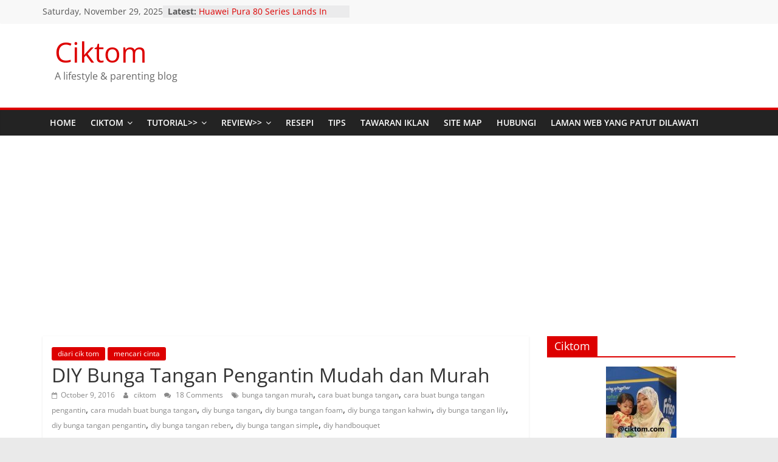

--- FILE ---
content_type: text/html; charset=UTF-8
request_url: https://www.ciktom.com/diy-bunga-tangan-pengantin-mudah-dan-murah/
body_size: 25462
content:
<!DOCTYPE html>
<html lang="en-US">
<head>
			<meta charset="UTF-8" />
		<meta name="viewport" content="width=device-width, initial-scale=1">
		<link rel="profile" href="https://gmpg.org/xfn/11" />
		<style>
#wpadminbar #wp-admin-bar-wccp_free_top_button .ab-icon:before {
	content: "\f160";
	color: #02CA02;
	top: 3px;
}
#wpadminbar #wp-admin-bar-wccp_free_top_button .ab-icon {
	transform: rotate(45deg);
}
</style>
<meta name='robots' content='index, follow, max-image-preview:large, max-snippet:-1, max-video-preview:-1' />

	<!-- This site is optimized with the Yoast SEO plugin v20.9 - https://yoast.com/wordpress/plugins/seo/ -->
	<title>DIY Bunga Tangan Pengantin Mudah dan Murah - Ciktom</title>
	<meta name="description" content="DIY Bunga Tangan Pengantin Mudah dan Murah | Assalamualaikum dan salam sejahtera... Entri kali ni cik tom  nak berkongsi cara DIY buat bunga tangan" />
	<link rel="canonical" href="https://www.ciktom.com/diy-bunga-tangan-pengantin-mudah-dan-murah/" />
	<meta name="twitter:label1" content="Written by" />
	<meta name="twitter:data1" content="ciktom" />
	<meta name="twitter:label2" content="Est. reading time" />
	<meta name="twitter:data2" content="3 minutes" />
	<script type="application/ld+json" class="yoast-schema-graph">{"@context":"https://schema.org","@graph":[{"@type":"WebPage","@id":"https://www.ciktom.com/diy-bunga-tangan-pengantin-mudah-dan-murah/","url":"https://www.ciktom.com/diy-bunga-tangan-pengantin-mudah-dan-murah/","name":"DIY Bunga Tangan Pengantin Mudah dan Murah - Ciktom","isPartOf":{"@id":"https://www.ciktom.com/#website"},"primaryImageOfPage":{"@id":"https://www.ciktom.com/diy-bunga-tangan-pengantin-mudah-dan-murah/#primaryimage"},"image":{"@id":"https://www.ciktom.com/diy-bunga-tangan-pengantin-mudah-dan-murah/#primaryimage"},"thumbnailUrl":"https://2.bp.blogspot.com/-6MO4VgJ893o/V_pFBseQpII/AAAAAAAAECc/6ZO5DaQOeuouOiWHlsNUZqPqs8DpbkPUACLcB/s1600/bunga%2Bcala%2Blily.jpg","datePublished":"2016-10-09T14:37:37+00:00","dateModified":"2016-10-10T03:00:07+00:00","author":{"@id":"https://www.ciktom.com/#/schema/person/25a2dcdfd5479b00cb64bbb9c36c0b83"},"description":"DIY Bunga Tangan Pengantin Mudah dan Murah | Assalamualaikum dan salam sejahtera... Entri kali ni cik tom  nak berkongsi cara DIY buat bunga tangan","breadcrumb":{"@id":"https://www.ciktom.com/diy-bunga-tangan-pengantin-mudah-dan-murah/#breadcrumb"},"inLanguage":"en-US","potentialAction":[{"@type":"ReadAction","target":["https://www.ciktom.com/diy-bunga-tangan-pengantin-mudah-dan-murah/"]}]},{"@type":"ImageObject","inLanguage":"en-US","@id":"https://www.ciktom.com/diy-bunga-tangan-pengantin-mudah-dan-murah/#primaryimage","url":"https://2.bp.blogspot.com/-6MO4VgJ893o/V_pFBseQpII/AAAAAAAAECc/6ZO5DaQOeuouOiWHlsNUZqPqs8DpbkPUACLcB/s1600/bunga%2Bcala%2Blily.jpg","contentUrl":"https://2.bp.blogspot.com/-6MO4VgJ893o/V_pFBseQpII/AAAAAAAAECc/6ZO5DaQOeuouOiWHlsNUZqPqs8DpbkPUACLcB/s1600/bunga%2Bcala%2Blily.jpg"},{"@type":"BreadcrumbList","@id":"https://www.ciktom.com/diy-bunga-tangan-pengantin-mudah-dan-murah/#breadcrumb","itemListElement":[{"@type":"ListItem","position":1,"name":"Home","item":"https://www.ciktom.com/"},{"@type":"ListItem","position":2,"name":"diari cik tom","item":"https://www.ciktom.com/category/diari-cik-tom/"},{"@type":"ListItem","position":3,"name":"DIY Bunga Tangan Pengantin Mudah dan Murah"}]},{"@type":"WebSite","@id":"https://www.ciktom.com/#website","url":"https://www.ciktom.com/","name":"Ciktom","description":"A lifestyle &amp; parenting blog","potentialAction":[{"@type":"SearchAction","target":{"@type":"EntryPoint","urlTemplate":"https://www.ciktom.com/?s={search_term_string}"},"query-input":"required name=search_term_string"}],"inLanguage":"en-US"},{"@type":"Person","@id":"https://www.ciktom.com/#/schema/person/25a2dcdfd5479b00cb64bbb9c36c0b83","name":"ciktom","image":{"@type":"ImageObject","inLanguage":"en-US","@id":"https://www.ciktom.com/#/schema/person/image/","url":"https://secure.gravatar.com/avatar/3b02b92db8ee390aae0cbee7cb943cba?s=96&d=blank&r=g","contentUrl":"https://secure.gravatar.com/avatar/3b02b92db8ee390aae0cbee7cb943cba?s=96&d=blank&r=g","caption":"ciktom"},"description":"Cik tom seorang part time blogger yang sangat sukakan dunia blogging dan buah tomato. Mula menulis blog 15 Julai 2010. Menaip segala ilham dari akal fikiran dan hati ke dunia alam cyber. Sebarang persoalan atau pengiklanan/advertorial/review sila hubungi ciktom; tomatogurl86[at]gmail.com...gantikan [at] dengan @","sameAs":["https://www.ciktom.com/"],"url":"https://www.ciktom.com/author/admin/"}]}</script>
	<!-- / Yoast SEO plugin. -->


<link rel='dns-prefetch' href='//pagead2.googlesyndication.com' />
<link rel="alternate" type="application/rss+xml" title="Ciktom &raquo; Feed" href="https://www.ciktom.com/feed/" />
<link rel="alternate" type="application/rss+xml" title="Ciktom &raquo; Comments Feed" href="https://www.ciktom.com/comments/feed/" />
<link rel="alternate" type="application/rss+xml" title="Ciktom &raquo; DIY Bunga Tangan Pengantin Mudah dan Murah Comments Feed" href="https://www.ciktom.com/diy-bunga-tangan-pengantin-mudah-dan-murah/feed/" />
		<!-- This site uses the Google Analytics by ExactMetrics plugin v7.15.3 - Using Analytics tracking - https://www.exactmetrics.com/ -->
							<script src="//www.googletagmanager.com/gtag/js?id=UA-69612760-1"  data-cfasync="false" data-wpfc-render="false" type="text/javascript" async></script>
			<script data-cfasync="false" data-wpfc-render="false" type="text/javascript">
				var em_version = '7.15.3';
				var em_track_user = true;
				var em_no_track_reason = '';
				
								var disableStrs = [
															'ga-disable-UA-69612760-1',
									];

				/* Function to detect opted out users */
				function __gtagTrackerIsOptedOut() {
					for (var index = 0; index < disableStrs.length; index++) {
						if (document.cookie.indexOf(disableStrs[index] + '=true') > -1) {
							return true;
						}
					}

					return false;
				}

				/* Disable tracking if the opt-out cookie exists. */
				if (__gtagTrackerIsOptedOut()) {
					for (var index = 0; index < disableStrs.length; index++) {
						window[disableStrs[index]] = true;
					}
				}

				/* Opt-out function */
				function __gtagTrackerOptout() {
					for (var index = 0; index < disableStrs.length; index++) {
						document.cookie = disableStrs[index] + '=true; expires=Thu, 31 Dec 2099 23:59:59 UTC; path=/';
						window[disableStrs[index]] = true;
					}
				}

				if ('undefined' === typeof gaOptout) {
					function gaOptout() {
						__gtagTrackerOptout();
					}
				}
								window.dataLayer = window.dataLayer || [];

				window.ExactMetricsDualTracker = {
					helpers: {},
					trackers: {},
				};
				if (em_track_user) {
					function __gtagDataLayer() {
						dataLayer.push(arguments);
					}

					function __gtagTracker(type, name, parameters) {
						if (!parameters) {
							parameters = {};
						}

						if (parameters.send_to) {
							__gtagDataLayer.apply(null, arguments);
							return;
						}

						if (type === 'event') {
							
														parameters.send_to = exactmetrics_frontend.ua;
							__gtagDataLayer(type, name, parameters);
													} else {
							__gtagDataLayer.apply(null, arguments);
						}
					}

					__gtagTracker('js', new Date());
					__gtagTracker('set', {
						'developer_id.dNDMyYj': true,
											});
															__gtagTracker('config', 'UA-69612760-1', {"forceSSL":"true"} );
										window.gtag = __gtagTracker;										(function () {
						/* https://developers.google.com/analytics/devguides/collection/analyticsjs/ */
						/* ga and __gaTracker compatibility shim. */
						var noopfn = function () {
							return null;
						};
						var newtracker = function () {
							return new Tracker();
						};
						var Tracker = function () {
							return null;
						};
						var p = Tracker.prototype;
						p.get = noopfn;
						p.set = noopfn;
						p.send = function () {
							var args = Array.prototype.slice.call(arguments);
							args.unshift('send');
							__gaTracker.apply(null, args);
						};
						var __gaTracker = function () {
							var len = arguments.length;
							if (len === 0) {
								return;
							}
							var f = arguments[len - 1];
							if (typeof f !== 'object' || f === null || typeof f.hitCallback !== 'function') {
								if ('send' === arguments[0]) {
									var hitConverted, hitObject = false, action;
									if ('event' === arguments[1]) {
										if ('undefined' !== typeof arguments[3]) {
											hitObject = {
												'eventAction': arguments[3],
												'eventCategory': arguments[2],
												'eventLabel': arguments[4],
												'value': arguments[5] ? arguments[5] : 1,
											}
										}
									}
									if ('pageview' === arguments[1]) {
										if ('undefined' !== typeof arguments[2]) {
											hitObject = {
												'eventAction': 'page_view',
												'page_path': arguments[2],
											}
										}
									}
									if (typeof arguments[2] === 'object') {
										hitObject = arguments[2];
									}
									if (typeof arguments[5] === 'object') {
										Object.assign(hitObject, arguments[5]);
									}
									if ('undefined' !== typeof arguments[1].hitType) {
										hitObject = arguments[1];
										if ('pageview' === hitObject.hitType) {
											hitObject.eventAction = 'page_view';
										}
									}
									if (hitObject) {
										action = 'timing' === arguments[1].hitType ? 'timing_complete' : hitObject.eventAction;
										hitConverted = mapArgs(hitObject);
										__gtagTracker('event', action, hitConverted);
									}
								}
								return;
							}

							function mapArgs(args) {
								var arg, hit = {};
								var gaMap = {
									'eventCategory': 'event_category',
									'eventAction': 'event_action',
									'eventLabel': 'event_label',
									'eventValue': 'event_value',
									'nonInteraction': 'non_interaction',
									'timingCategory': 'event_category',
									'timingVar': 'name',
									'timingValue': 'value',
									'timingLabel': 'event_label',
									'page': 'page_path',
									'location': 'page_location',
									'title': 'page_title',
								};
								for (arg in args) {
																		if (!(!args.hasOwnProperty(arg) || !gaMap.hasOwnProperty(arg))) {
										hit[gaMap[arg]] = args[arg];
									} else {
										hit[arg] = args[arg];
									}
								}
								return hit;
							}

							try {
								f.hitCallback();
							} catch (ex) {
							}
						};
						__gaTracker.create = newtracker;
						__gaTracker.getByName = newtracker;
						__gaTracker.getAll = function () {
							return [];
						};
						__gaTracker.remove = noopfn;
						__gaTracker.loaded = true;
						window['__gaTracker'] = __gaTracker;
					})();
									} else {
										console.log("");
					(function () {
						function __gtagTracker() {
							return null;
						}

						window['__gtagTracker'] = __gtagTracker;
						window['gtag'] = __gtagTracker;
					})();
									}
			</script>
				<!-- / Google Analytics by ExactMetrics -->
				<!-- This site uses the Google Analytics by MonsterInsights plugin v8.15 - Using Analytics tracking - https://www.monsterinsights.com/ -->
							<script src="//www.googletagmanager.com/gtag/js?id=UA-69612760-1"  data-cfasync="false" data-wpfc-render="false" type="text/javascript" async></script>
			<script data-cfasync="false" data-wpfc-render="false" type="text/javascript">
				var mi_version = '8.15';
				var mi_track_user = true;
				var mi_no_track_reason = '';
				
								var disableStrs = [
															'ga-disable-UA-69612760-1',
									];

				/* Function to detect opted out users */
				function __gtagTrackerIsOptedOut() {
					for (var index = 0; index < disableStrs.length; index++) {
						if (document.cookie.indexOf(disableStrs[index] + '=true') > -1) {
							return true;
						}
					}

					return false;
				}

				/* Disable tracking if the opt-out cookie exists. */
				if (__gtagTrackerIsOptedOut()) {
					for (var index = 0; index < disableStrs.length; index++) {
						window[disableStrs[index]] = true;
					}
				}

				/* Opt-out function */
				function __gtagTrackerOptout() {
					for (var index = 0; index < disableStrs.length; index++) {
						document.cookie = disableStrs[index] + '=true; expires=Thu, 31 Dec 2099 23:59:59 UTC; path=/';
						window[disableStrs[index]] = true;
					}
				}

				if ('undefined' === typeof gaOptout) {
					function gaOptout() {
						__gtagTrackerOptout();
					}
				}
								window.dataLayer = window.dataLayer || [];

				window.MonsterInsightsDualTracker = {
					helpers: {},
					trackers: {},
				};
				if (mi_track_user) {
					function __gtagDataLayer() {
						dataLayer.push(arguments);
					}

					function __gtagTracker(type, name, parameters) {
						if (!parameters) {
							parameters = {};
						}

						if (parameters.send_to) {
							__gtagDataLayer.apply(null, arguments);
							return;
						}

						if (type === 'event') {
							
														parameters.send_to = monsterinsights_frontend.ua;
							__gtagDataLayer(type, name, parameters);
													} else {
							__gtagDataLayer.apply(null, arguments);
						}
					}

					__gtagTracker('js', new Date());
					__gtagTracker('set', {
						'developer_id.dZGIzZG': true,
											});
															__gtagTracker('config', 'UA-69612760-1', {"forceSSL":"true","anonymize_ip":"true"} );
										window.gtag = __gtagTracker;										(function () {
						/* https://developers.google.com/analytics/devguides/collection/analyticsjs/ */
						/* ga and __gaTracker compatibility shim. */
						var noopfn = function () {
							return null;
						};
						var newtracker = function () {
							return new Tracker();
						};
						var Tracker = function () {
							return null;
						};
						var p = Tracker.prototype;
						p.get = noopfn;
						p.set = noopfn;
						p.send = function () {
							var args = Array.prototype.slice.call(arguments);
							args.unshift('send');
							__gaTracker.apply(null, args);
						};
						var __gaTracker = function () {
							var len = arguments.length;
							if (len === 0) {
								return;
							}
							var f = arguments[len - 1];
							if (typeof f !== 'object' || f === null || typeof f.hitCallback !== 'function') {
								if ('send' === arguments[0]) {
									var hitConverted, hitObject = false, action;
									if ('event' === arguments[1]) {
										if ('undefined' !== typeof arguments[3]) {
											hitObject = {
												'eventAction': arguments[3],
												'eventCategory': arguments[2],
												'eventLabel': arguments[4],
												'value': arguments[5] ? arguments[5] : 1,
											}
										}
									}
									if ('pageview' === arguments[1]) {
										if ('undefined' !== typeof arguments[2]) {
											hitObject = {
												'eventAction': 'page_view',
												'page_path': arguments[2],
											}
										}
									}
									if (typeof arguments[2] === 'object') {
										hitObject = arguments[2];
									}
									if (typeof arguments[5] === 'object') {
										Object.assign(hitObject, arguments[5]);
									}
									if ('undefined' !== typeof arguments[1].hitType) {
										hitObject = arguments[1];
										if ('pageview' === hitObject.hitType) {
											hitObject.eventAction = 'page_view';
										}
									}
									if (hitObject) {
										action = 'timing' === arguments[1].hitType ? 'timing_complete' : hitObject.eventAction;
										hitConverted = mapArgs(hitObject);
										__gtagTracker('event', action, hitConverted);
									}
								}
								return;
							}

							function mapArgs(args) {
								var arg, hit = {};
								var gaMap = {
									'eventCategory': 'event_category',
									'eventAction': 'event_action',
									'eventLabel': 'event_label',
									'eventValue': 'event_value',
									'nonInteraction': 'non_interaction',
									'timingCategory': 'event_category',
									'timingVar': 'name',
									'timingValue': 'value',
									'timingLabel': 'event_label',
									'page': 'page_path',
									'location': 'page_location',
									'title': 'page_title',
								};
								for (arg in args) {
																		if (!(!args.hasOwnProperty(arg) || !gaMap.hasOwnProperty(arg))) {
										hit[gaMap[arg]] = args[arg];
									} else {
										hit[arg] = args[arg];
									}
								}
								return hit;
							}

							try {
								f.hitCallback();
							} catch (ex) {
							}
						};
						__gaTracker.create = newtracker;
						__gaTracker.getByName = newtracker;
						__gaTracker.getAll = function () {
							return [];
						};
						__gaTracker.remove = noopfn;
						__gaTracker.loaded = true;
						window['__gaTracker'] = __gaTracker;
					})();
									} else {
										console.log("");
					(function () {
						function __gtagTracker() {
							return null;
						}

						window['__gtagTracker'] = __gtagTracker;
						window['gtag'] = __gtagTracker;
					})();
									}
			</script>
				<!-- / Google Analytics by MonsterInsights -->
		<script type="text/javascript">
window._wpemojiSettings = {"baseUrl":"https:\/\/s.w.org\/images\/core\/emoji\/14.0.0\/72x72\/","ext":".png","svgUrl":"https:\/\/s.w.org\/images\/core\/emoji\/14.0.0\/svg\/","svgExt":".svg","source":{"concatemoji":"https:\/\/www.ciktom.com\/wp-includes\/js\/wp-emoji-release.min.js?ver=6.2.8"}};
/*! This file is auto-generated */
!function(e,a,t){var n,r,o,i=a.createElement("canvas"),p=i.getContext&&i.getContext("2d");function s(e,t){p.clearRect(0,0,i.width,i.height),p.fillText(e,0,0);e=i.toDataURL();return p.clearRect(0,0,i.width,i.height),p.fillText(t,0,0),e===i.toDataURL()}function c(e){var t=a.createElement("script");t.src=e,t.defer=t.type="text/javascript",a.getElementsByTagName("head")[0].appendChild(t)}for(o=Array("flag","emoji"),t.supports={everything:!0,everythingExceptFlag:!0},r=0;r<o.length;r++)t.supports[o[r]]=function(e){if(p&&p.fillText)switch(p.textBaseline="top",p.font="600 32px Arial",e){case"flag":return s("\ud83c\udff3\ufe0f\u200d\u26a7\ufe0f","\ud83c\udff3\ufe0f\u200b\u26a7\ufe0f")?!1:!s("\ud83c\uddfa\ud83c\uddf3","\ud83c\uddfa\u200b\ud83c\uddf3")&&!s("\ud83c\udff4\udb40\udc67\udb40\udc62\udb40\udc65\udb40\udc6e\udb40\udc67\udb40\udc7f","\ud83c\udff4\u200b\udb40\udc67\u200b\udb40\udc62\u200b\udb40\udc65\u200b\udb40\udc6e\u200b\udb40\udc67\u200b\udb40\udc7f");case"emoji":return!s("\ud83e\udef1\ud83c\udffb\u200d\ud83e\udef2\ud83c\udfff","\ud83e\udef1\ud83c\udffb\u200b\ud83e\udef2\ud83c\udfff")}return!1}(o[r]),t.supports.everything=t.supports.everything&&t.supports[o[r]],"flag"!==o[r]&&(t.supports.everythingExceptFlag=t.supports.everythingExceptFlag&&t.supports[o[r]]);t.supports.everythingExceptFlag=t.supports.everythingExceptFlag&&!t.supports.flag,t.DOMReady=!1,t.readyCallback=function(){t.DOMReady=!0},t.supports.everything||(n=function(){t.readyCallback()},a.addEventListener?(a.addEventListener("DOMContentLoaded",n,!1),e.addEventListener("load",n,!1)):(e.attachEvent("onload",n),a.attachEvent("onreadystatechange",function(){"complete"===a.readyState&&t.readyCallback()})),(e=t.source||{}).concatemoji?c(e.concatemoji):e.wpemoji&&e.twemoji&&(c(e.twemoji),c(e.wpemoji)))}(window,document,window._wpemojiSettings);
</script>
<style type="text/css">
img.wp-smiley,
img.emoji {
	display: inline !important;
	border: none !important;
	box-shadow: none !important;
	height: 1em !important;
	width: 1em !important;
	margin: 0 0.07em !important;
	vertical-align: -0.1em !important;
	background: none !important;
	padding: 0 !important;
}
</style>
	<link rel='stylesheet' id='wp-block-library-css' href='https://www.ciktom.com/wp-includes/css/dist/block-library/style.min.css?ver=6.2.8' type='text/css' media='all' />
<style id='wp-block-library-theme-inline-css' type='text/css'>
.wp-block-audio figcaption{color:#555;font-size:13px;text-align:center}.is-dark-theme .wp-block-audio figcaption{color:hsla(0,0%,100%,.65)}.wp-block-audio{margin:0 0 1em}.wp-block-code{border:1px solid #ccc;border-radius:4px;font-family:Menlo,Consolas,monaco,monospace;padding:.8em 1em}.wp-block-embed figcaption{color:#555;font-size:13px;text-align:center}.is-dark-theme .wp-block-embed figcaption{color:hsla(0,0%,100%,.65)}.wp-block-embed{margin:0 0 1em}.blocks-gallery-caption{color:#555;font-size:13px;text-align:center}.is-dark-theme .blocks-gallery-caption{color:hsla(0,0%,100%,.65)}.wp-block-image figcaption{color:#555;font-size:13px;text-align:center}.is-dark-theme .wp-block-image figcaption{color:hsla(0,0%,100%,.65)}.wp-block-image{margin:0 0 1em}.wp-block-pullquote{border-bottom:4px solid;border-top:4px solid;color:currentColor;margin-bottom:1.75em}.wp-block-pullquote cite,.wp-block-pullquote footer,.wp-block-pullquote__citation{color:currentColor;font-size:.8125em;font-style:normal;text-transform:uppercase}.wp-block-quote{border-left:.25em solid;margin:0 0 1.75em;padding-left:1em}.wp-block-quote cite,.wp-block-quote footer{color:currentColor;font-size:.8125em;font-style:normal;position:relative}.wp-block-quote.has-text-align-right{border-left:none;border-right:.25em solid;padding-left:0;padding-right:1em}.wp-block-quote.has-text-align-center{border:none;padding-left:0}.wp-block-quote.is-large,.wp-block-quote.is-style-large,.wp-block-quote.is-style-plain{border:none}.wp-block-search .wp-block-search__label{font-weight:700}.wp-block-search__button{border:1px solid #ccc;padding:.375em .625em}:where(.wp-block-group.has-background){padding:1.25em 2.375em}.wp-block-separator.has-css-opacity{opacity:.4}.wp-block-separator{border:none;border-bottom:2px solid;margin-left:auto;margin-right:auto}.wp-block-separator.has-alpha-channel-opacity{opacity:1}.wp-block-separator:not(.is-style-wide):not(.is-style-dots){width:100px}.wp-block-separator.has-background:not(.is-style-dots){border-bottom:none;height:1px}.wp-block-separator.has-background:not(.is-style-wide):not(.is-style-dots){height:2px}.wp-block-table{margin:0 0 1em}.wp-block-table td,.wp-block-table th{word-break:normal}.wp-block-table figcaption{color:#555;font-size:13px;text-align:center}.is-dark-theme .wp-block-table figcaption{color:hsla(0,0%,100%,.65)}.wp-block-video figcaption{color:#555;font-size:13px;text-align:center}.is-dark-theme .wp-block-video figcaption{color:hsla(0,0%,100%,.65)}.wp-block-video{margin:0 0 1em}.wp-block-template-part.has-background{margin-bottom:0;margin-top:0;padding:1.25em 2.375em}
</style>
<link rel='stylesheet' id='classic-theme-styles-css' href='https://www.ciktom.com/wp-includes/css/classic-themes.min.css?ver=6.2.8' type='text/css' media='all' />
<style id='global-styles-inline-css' type='text/css'>
body{--wp--preset--color--black: #000000;--wp--preset--color--cyan-bluish-gray: #abb8c3;--wp--preset--color--white: #ffffff;--wp--preset--color--pale-pink: #f78da7;--wp--preset--color--vivid-red: #cf2e2e;--wp--preset--color--luminous-vivid-orange: #ff6900;--wp--preset--color--luminous-vivid-amber: #fcb900;--wp--preset--color--light-green-cyan: #7bdcb5;--wp--preset--color--vivid-green-cyan: #00d084;--wp--preset--color--pale-cyan-blue: #8ed1fc;--wp--preset--color--vivid-cyan-blue: #0693e3;--wp--preset--color--vivid-purple: #9b51e0;--wp--preset--gradient--vivid-cyan-blue-to-vivid-purple: linear-gradient(135deg,rgba(6,147,227,1) 0%,rgb(155,81,224) 100%);--wp--preset--gradient--light-green-cyan-to-vivid-green-cyan: linear-gradient(135deg,rgb(122,220,180) 0%,rgb(0,208,130) 100%);--wp--preset--gradient--luminous-vivid-amber-to-luminous-vivid-orange: linear-gradient(135deg,rgba(252,185,0,1) 0%,rgba(255,105,0,1) 100%);--wp--preset--gradient--luminous-vivid-orange-to-vivid-red: linear-gradient(135deg,rgba(255,105,0,1) 0%,rgb(207,46,46) 100%);--wp--preset--gradient--very-light-gray-to-cyan-bluish-gray: linear-gradient(135deg,rgb(238,238,238) 0%,rgb(169,184,195) 100%);--wp--preset--gradient--cool-to-warm-spectrum: linear-gradient(135deg,rgb(74,234,220) 0%,rgb(151,120,209) 20%,rgb(207,42,186) 40%,rgb(238,44,130) 60%,rgb(251,105,98) 80%,rgb(254,248,76) 100%);--wp--preset--gradient--blush-light-purple: linear-gradient(135deg,rgb(255,206,236) 0%,rgb(152,150,240) 100%);--wp--preset--gradient--blush-bordeaux: linear-gradient(135deg,rgb(254,205,165) 0%,rgb(254,45,45) 50%,rgb(107,0,62) 100%);--wp--preset--gradient--luminous-dusk: linear-gradient(135deg,rgb(255,203,112) 0%,rgb(199,81,192) 50%,rgb(65,88,208) 100%);--wp--preset--gradient--pale-ocean: linear-gradient(135deg,rgb(255,245,203) 0%,rgb(182,227,212) 50%,rgb(51,167,181) 100%);--wp--preset--gradient--electric-grass: linear-gradient(135deg,rgb(202,248,128) 0%,rgb(113,206,126) 100%);--wp--preset--gradient--midnight: linear-gradient(135deg,rgb(2,3,129) 0%,rgb(40,116,252) 100%);--wp--preset--duotone--dark-grayscale: url('#wp-duotone-dark-grayscale');--wp--preset--duotone--grayscale: url('#wp-duotone-grayscale');--wp--preset--duotone--purple-yellow: url('#wp-duotone-purple-yellow');--wp--preset--duotone--blue-red: url('#wp-duotone-blue-red');--wp--preset--duotone--midnight: url('#wp-duotone-midnight');--wp--preset--duotone--magenta-yellow: url('#wp-duotone-magenta-yellow');--wp--preset--duotone--purple-green: url('#wp-duotone-purple-green');--wp--preset--duotone--blue-orange: url('#wp-duotone-blue-orange');--wp--preset--font-size--small: 13px;--wp--preset--font-size--medium: 20px;--wp--preset--font-size--large: 36px;--wp--preset--font-size--x-large: 42px;--wp--preset--spacing--20: 0.44rem;--wp--preset--spacing--30: 0.67rem;--wp--preset--spacing--40: 1rem;--wp--preset--spacing--50: 1.5rem;--wp--preset--spacing--60: 2.25rem;--wp--preset--spacing--70: 3.38rem;--wp--preset--spacing--80: 5.06rem;--wp--preset--shadow--natural: 6px 6px 9px rgba(0, 0, 0, 0.2);--wp--preset--shadow--deep: 12px 12px 50px rgba(0, 0, 0, 0.4);--wp--preset--shadow--sharp: 6px 6px 0px rgba(0, 0, 0, 0.2);--wp--preset--shadow--outlined: 6px 6px 0px -3px rgba(255, 255, 255, 1), 6px 6px rgba(0, 0, 0, 1);--wp--preset--shadow--crisp: 6px 6px 0px rgba(0, 0, 0, 1);}:where(.is-layout-flex){gap: 0.5em;}body .is-layout-flow > .alignleft{float: left;margin-inline-start: 0;margin-inline-end: 2em;}body .is-layout-flow > .alignright{float: right;margin-inline-start: 2em;margin-inline-end: 0;}body .is-layout-flow > .aligncenter{margin-left: auto !important;margin-right: auto !important;}body .is-layout-constrained > .alignleft{float: left;margin-inline-start: 0;margin-inline-end: 2em;}body .is-layout-constrained > .alignright{float: right;margin-inline-start: 2em;margin-inline-end: 0;}body .is-layout-constrained > .aligncenter{margin-left: auto !important;margin-right: auto !important;}body .is-layout-constrained > :where(:not(.alignleft):not(.alignright):not(.alignfull)){max-width: var(--wp--style--global--content-size);margin-left: auto !important;margin-right: auto !important;}body .is-layout-constrained > .alignwide{max-width: var(--wp--style--global--wide-size);}body .is-layout-flex{display: flex;}body .is-layout-flex{flex-wrap: wrap;align-items: center;}body .is-layout-flex > *{margin: 0;}:where(.wp-block-columns.is-layout-flex){gap: 2em;}.has-black-color{color: var(--wp--preset--color--black) !important;}.has-cyan-bluish-gray-color{color: var(--wp--preset--color--cyan-bluish-gray) !important;}.has-white-color{color: var(--wp--preset--color--white) !important;}.has-pale-pink-color{color: var(--wp--preset--color--pale-pink) !important;}.has-vivid-red-color{color: var(--wp--preset--color--vivid-red) !important;}.has-luminous-vivid-orange-color{color: var(--wp--preset--color--luminous-vivid-orange) !important;}.has-luminous-vivid-amber-color{color: var(--wp--preset--color--luminous-vivid-amber) !important;}.has-light-green-cyan-color{color: var(--wp--preset--color--light-green-cyan) !important;}.has-vivid-green-cyan-color{color: var(--wp--preset--color--vivid-green-cyan) !important;}.has-pale-cyan-blue-color{color: var(--wp--preset--color--pale-cyan-blue) !important;}.has-vivid-cyan-blue-color{color: var(--wp--preset--color--vivid-cyan-blue) !important;}.has-vivid-purple-color{color: var(--wp--preset--color--vivid-purple) !important;}.has-black-background-color{background-color: var(--wp--preset--color--black) !important;}.has-cyan-bluish-gray-background-color{background-color: var(--wp--preset--color--cyan-bluish-gray) !important;}.has-white-background-color{background-color: var(--wp--preset--color--white) !important;}.has-pale-pink-background-color{background-color: var(--wp--preset--color--pale-pink) !important;}.has-vivid-red-background-color{background-color: var(--wp--preset--color--vivid-red) !important;}.has-luminous-vivid-orange-background-color{background-color: var(--wp--preset--color--luminous-vivid-orange) !important;}.has-luminous-vivid-amber-background-color{background-color: var(--wp--preset--color--luminous-vivid-amber) !important;}.has-light-green-cyan-background-color{background-color: var(--wp--preset--color--light-green-cyan) !important;}.has-vivid-green-cyan-background-color{background-color: var(--wp--preset--color--vivid-green-cyan) !important;}.has-pale-cyan-blue-background-color{background-color: var(--wp--preset--color--pale-cyan-blue) !important;}.has-vivid-cyan-blue-background-color{background-color: var(--wp--preset--color--vivid-cyan-blue) !important;}.has-vivid-purple-background-color{background-color: var(--wp--preset--color--vivid-purple) !important;}.has-black-border-color{border-color: var(--wp--preset--color--black) !important;}.has-cyan-bluish-gray-border-color{border-color: var(--wp--preset--color--cyan-bluish-gray) !important;}.has-white-border-color{border-color: var(--wp--preset--color--white) !important;}.has-pale-pink-border-color{border-color: var(--wp--preset--color--pale-pink) !important;}.has-vivid-red-border-color{border-color: var(--wp--preset--color--vivid-red) !important;}.has-luminous-vivid-orange-border-color{border-color: var(--wp--preset--color--luminous-vivid-orange) !important;}.has-luminous-vivid-amber-border-color{border-color: var(--wp--preset--color--luminous-vivid-amber) !important;}.has-light-green-cyan-border-color{border-color: var(--wp--preset--color--light-green-cyan) !important;}.has-vivid-green-cyan-border-color{border-color: var(--wp--preset--color--vivid-green-cyan) !important;}.has-pale-cyan-blue-border-color{border-color: var(--wp--preset--color--pale-cyan-blue) !important;}.has-vivid-cyan-blue-border-color{border-color: var(--wp--preset--color--vivid-cyan-blue) !important;}.has-vivid-purple-border-color{border-color: var(--wp--preset--color--vivid-purple) !important;}.has-vivid-cyan-blue-to-vivid-purple-gradient-background{background: var(--wp--preset--gradient--vivid-cyan-blue-to-vivid-purple) !important;}.has-light-green-cyan-to-vivid-green-cyan-gradient-background{background: var(--wp--preset--gradient--light-green-cyan-to-vivid-green-cyan) !important;}.has-luminous-vivid-amber-to-luminous-vivid-orange-gradient-background{background: var(--wp--preset--gradient--luminous-vivid-amber-to-luminous-vivid-orange) !important;}.has-luminous-vivid-orange-to-vivid-red-gradient-background{background: var(--wp--preset--gradient--luminous-vivid-orange-to-vivid-red) !important;}.has-very-light-gray-to-cyan-bluish-gray-gradient-background{background: var(--wp--preset--gradient--very-light-gray-to-cyan-bluish-gray) !important;}.has-cool-to-warm-spectrum-gradient-background{background: var(--wp--preset--gradient--cool-to-warm-spectrum) !important;}.has-blush-light-purple-gradient-background{background: var(--wp--preset--gradient--blush-light-purple) !important;}.has-blush-bordeaux-gradient-background{background: var(--wp--preset--gradient--blush-bordeaux) !important;}.has-luminous-dusk-gradient-background{background: var(--wp--preset--gradient--luminous-dusk) !important;}.has-pale-ocean-gradient-background{background: var(--wp--preset--gradient--pale-ocean) !important;}.has-electric-grass-gradient-background{background: var(--wp--preset--gradient--electric-grass) !important;}.has-midnight-gradient-background{background: var(--wp--preset--gradient--midnight) !important;}.has-small-font-size{font-size: var(--wp--preset--font-size--small) !important;}.has-medium-font-size{font-size: var(--wp--preset--font-size--medium) !important;}.has-large-font-size{font-size: var(--wp--preset--font-size--large) !important;}.has-x-large-font-size{font-size: var(--wp--preset--font-size--x-large) !important;}
.wp-block-navigation a:where(:not(.wp-element-button)){color: inherit;}
:where(.wp-block-columns.is-layout-flex){gap: 2em;}
.wp-block-pullquote{font-size: 1.5em;line-height: 1.6;}
</style>
<link rel='stylesheet' id='contact-form-7-css' href='https://www.ciktom.com/wp-content/plugins/contact-form-7/includes/css/styles.css?ver=5.7.7' type='text/css' media='all' />
<link rel='stylesheet' id='st-widget-css' href='https://www.ciktom.com/wp-content/plugins/share-this/css/style.css?ver=6.2.8' type='text/css' media='all' />
<link rel='stylesheet' id='colormag_style-css' href='https://www.ciktom.com/wp-content/themes/colormag/style.css?ver=2.1.8' type='text/css' media='all' />
<style id='colormag_style-inline-css' type='text/css'>
.colormag-button,blockquote,button,input[type=reset],input[type=button],input[type=submit],#masthead.colormag-header-clean #site-navigation.main-small-navigation .menu-toggle,.fa.search-top:hover,#masthead.colormag-header-classic #site-navigation.main-small-navigation .menu-toggle,.main-navigation ul li.focus > a,#masthead.colormag-header-classic .main-navigation ul ul.sub-menu li.focus > a,.home-icon.front_page_on,.main-navigation a:hover,.main-navigation ul li ul li a:hover,.main-navigation ul li ul li:hover>a,.main-navigation ul li.current-menu-ancestor>a,.main-navigation ul li.current-menu-item ul li a:hover,.main-navigation ul li.current-menu-item>a,.main-navigation ul li.current_page_ancestor>a,.main-navigation ul li.current_page_item>a,.main-navigation ul li:hover>a,.main-small-navigation li a:hover,.site-header .menu-toggle:hover,#masthead.colormag-header-classic .main-navigation ul ul.sub-menu li:hover > a,#masthead.colormag-header-classic .main-navigation ul ul.sub-menu li.current-menu-ancestor > a,#masthead.colormag-header-classic .main-navigation ul ul.sub-menu li.current-menu-item > a,#masthead .main-small-navigation li:hover > a,#masthead .main-small-navigation li.current-page-ancestor > a,#masthead .main-small-navigation li.current-menu-ancestor > a,#masthead .main-small-navigation li.current-page-item > a,#masthead .main-small-navigation li.current-menu-item > a,.main-small-navigation .current-menu-item>a,.main-small-navigation .current_page_item > a,.promo-button-area a:hover,#content .wp-pagenavi .current,#content .wp-pagenavi a:hover,.format-link .entry-content a,.pagination span,.comments-area .comment-author-link span,#secondary .widget-title span,.footer-widgets-area .widget-title span,.colormag-footer--classic .footer-widgets-area .widget-title span::before,.advertisement_above_footer .widget-title span,#content .post .article-content .above-entry-meta .cat-links a,.page-header .page-title span,.entry-meta .post-format i,.more-link,.no-post-thumbnail,.widget_featured_slider .slide-content .above-entry-meta .cat-links a,.widget_highlighted_posts .article-content .above-entry-meta .cat-links a,.widget_featured_posts .article-content .above-entry-meta .cat-links a,.widget_featured_posts .widget-title span,.widget_slider_area .widget-title span,.widget_beside_slider .widget-title span,.wp-block-quote,.wp-block-quote.is-style-large,.wp-block-quote.has-text-align-right{background-color:#dd0000;}#site-title a,.next a:hover,.previous a:hover,.social-links i.fa:hover,a,#masthead.colormag-header-clean .social-links li:hover i.fa,#masthead.colormag-header-classic .social-links li:hover i.fa,#masthead.colormag-header-clean .breaking-news .newsticker a:hover,#masthead.colormag-header-classic .breaking-news .newsticker a:hover,#masthead.colormag-header-classic #site-navigation .fa.search-top:hover,#masthead.colormag-header-classic #site-navigation.main-navigation .random-post a:hover .fa-random,.dark-skin #masthead.colormag-header-classic #site-navigation.main-navigation .home-icon:hover .fa,#masthead .main-small-navigation li:hover > .sub-toggle i,.better-responsive-menu #masthead .main-small-navigation .sub-toggle.active .fa,#masthead.colormag-header-classic .main-navigation .home-icon a:hover .fa,.pagination a span:hover,#content .comments-area a.comment-edit-link:hover,#content .comments-area a.comment-permalink:hover,#content .comments-area article header cite a:hover,.comments-area .comment-author-link a:hover,.comment .comment-reply-link:hover,.nav-next a,.nav-previous a,.footer-widgets-area a:hover,a#scroll-up i,#content .post .article-content .entry-title a:hover,.entry-meta .byline i,.entry-meta .cat-links i,.entry-meta a,.post .entry-title a:hover,.search .entry-title a:hover,.entry-meta .comments-link a:hover,.entry-meta .edit-link a:hover,.entry-meta .posted-on a:hover,.entry-meta .tag-links a:hover,.single #content .tags a:hover,.post-box .entry-meta .cat-links a:hover,.post-box .entry-meta .posted-on a:hover,.post.post-box .entry-title a:hover,.widget_featured_slider .slide-content .below-entry-meta .byline a:hover,.widget_featured_slider .slide-content .below-entry-meta .comments a:hover,.widget_featured_slider .slide-content .below-entry-meta .posted-on a:hover,.widget_featured_slider .slide-content .entry-title a:hover,.byline a:hover,.comments a:hover,.edit-link a:hover,.posted-on a:hover,.tag-links a:hover,.widget_highlighted_posts .article-content .below-entry-meta .byline a:hover,.widget_highlighted_posts .article-content .below-entry-meta .comments a:hover,.widget_highlighted_posts .article-content .below-entry-meta .posted-on a:hover,.widget_highlighted_posts .article-content .entry-title a:hover,.widget_featured_posts .article-content .entry-title a:hover,.related-posts-main-title .fa,.single-related-posts .article-content .entry-title a:hover, .colormag-header-classic .main-navigation ul li:hover > a{color:#dd0000;}#site-navigation{border-top-color:#dd0000;}#masthead.colormag-header-classic .main-navigation ul ul.sub-menu li:hover,#masthead.colormag-header-classic .main-navigation ul ul.sub-menu li.current-menu-ancestor,#masthead.colormag-header-classic .main-navigation ul ul.sub-menu li.current-menu-item,#masthead.colormag-header-classic #site-navigation .menu-toggle,#masthead.colormag-header-classic #site-navigation .menu-toggle:hover,#masthead.colormag-header-classic .main-navigation ul > li:hover > a,#masthead.colormag-header-classic .main-navigation ul > li.current-menu-item > a,#masthead.colormag-header-classic .main-navigation ul > li.current-menu-ancestor > a,#masthead.colormag-header-classic .main-navigation ul li.focus > a,.promo-button-area a:hover,.pagination a span:hover{border-color:#dd0000;}#secondary .widget-title,.footer-widgets-area .widget-title,.advertisement_above_footer .widget-title,.page-header .page-title,.widget_featured_posts .widget-title,.widget_slider_area .widget-title,.widget_beside_slider .widget-title{border-bottom-color:#dd0000;}@media (max-width:768px){.better-responsive-menu .sub-toggle{background-color:#bf0000;}}.mzb-featured-posts, .mzb-social-icon, .mzb-featured-categories, .mzb-social-icons-insert{--color--light--primary:rgba(221,0,0,0.1);}body{--color--light--primary:#dd0000;--color--primary:#dd0000;}
</style>
<link rel='stylesheet' id='colormag-fontawesome-css' href='https://www.ciktom.com/wp-content/themes/colormag/fontawesome/css/font-awesome.min.css?ver=2.1.8' type='text/css' media='all' />
<link rel='stylesheet' id='commentluv_style-css' href='https://www.ciktom.com/wp-content/plugins/commentluv/css/commentluv.css?ver=6.2.8' type='text/css' media='all' />
<script type='text/javascript' src='https://www.ciktom.com/wp-includes/js/jquery/jquery.min.js?ver=3.6.4' id='jquery-core-js'></script>
<script type='text/javascript' src='https://www.ciktom.com/wp-includes/js/jquery/jquery-migrate.min.js?ver=3.4.0' id='jquery-migrate-js'></script>
<script type='text/javascript' id='commentluv_script-js-extra'>
/* <![CDATA[ */
var cl_settings = {"name":"author","url":"url","comment":"comment","email":"email","infopanel":"on","default_on":"on","default_on_admin":"on","cl_version":"3.0.4","images":"https:\/\/www.ciktom.com\/wp-content\/plugins\/commentluv\/images\/","api_url":"https:\/\/www.ciktom.com\/wp-admin\/admin-ajax.php","api_url_alt":"https:\/\/www.ciktom.com\/wp-admin\/admin-ajax.php","_fetch":"a036c3f0a6","_info":"0b07f1eb48","infoback":"white","infotext":"black","template_insert":"","logged_in":"","refer":"https:\/\/www.ciktom.com\/diy-bunga-tangan-pengantin-mudah-dan-murah\/","no_url_message":"Please enter a URL and then click the CommentLuv checkbox if you want to add your last blog post","no_http_message":"Please use http:\/\/ in front of your url","no_url_logged_in_message":"You need to visit your profile in the dashboard and update your details with your site URL","no_info_message":"No info was available or an error occured"};
/* ]]> */
</script>
<script type='text/javascript' src='https://www.ciktom.com/wp-content/plugins/commentluv/js/commentluv.js?ver=3.0.4' id='commentluv_script-js'></script>
<script type='text/javascript' src='https://www.ciktom.com/wp-content/plugins/google-analytics-dashboard-for-wp/assets/js/frontend-gtag.min.js?ver=7.15.3' id='exactmetrics-frontend-script-js'></script>
<script data-cfasync="false" data-wpfc-render="false" type="text/javascript" id='exactmetrics-frontend-script-js-extra'>/* <![CDATA[ */
var exactmetrics_frontend = {"js_events_tracking":"true","download_extensions":"zip,mp3,mpeg,pdf,docx,pptx,xlsx,rar","inbound_paths":"[{\"path\":\"\\\/go\\\/\",\"label\":\"affiliate\"},{\"path\":\"\\\/recommend\\\/\",\"label\":\"affiliate\"}]","home_url":"https:\/\/www.ciktom.com","hash_tracking":"false","ua":"UA-69612760-1","v4_id":""};/* ]]> */
</script>
<script type='text/javascript' src='https://www.ciktom.com/wp-content/plugins/google-analytics-for-wordpress/assets/js/frontend-gtag.min.js?ver=8.15' id='monsterinsights-frontend-script-js'></script>
<script data-cfasync="false" data-wpfc-render="false" type="text/javascript" id='monsterinsights-frontend-script-js-extra'>/* <![CDATA[ */
var monsterinsights_frontend = {"js_events_tracking":"true","download_extensions":"doc,pdf,ppt,zip,xls,docx,pptx,xlsx","inbound_paths":"[]","home_url":"https:\/\/www.ciktom.com","hash_tracking":"false","ua":"UA-69612760-1","v4_id":""};/* ]]> */
</script>
<!--[if lte IE 8]>
<script type='text/javascript' src='https://www.ciktom.com/wp-content/themes/colormag/js/html5shiv.min.js?ver=2.1.8' id='html5-js'></script>
<![endif]-->
<link rel="https://api.w.org/" href="https://www.ciktom.com/wp-json/" /><link rel="alternate" type="application/json" href="https://www.ciktom.com/wp-json/wp/v2/posts/10016" /><link rel="EditURI" type="application/rsd+xml" title="RSD" href="https://www.ciktom.com/xmlrpc.php?rsd" />
<link rel="wlwmanifest" type="application/wlwmanifest+xml" href="https://www.ciktom.com/wp-includes/wlwmanifest.xml" />
<meta name="generator" content="WordPress 6.2.8" />
<link rel='shortlink' href='https://www.ciktom.com/?p=10016' />
<link rel="alternate" type="application/json+oembed" href="https://www.ciktom.com/wp-json/oembed/1.0/embed?url=https%3A%2F%2Fwww.ciktom.com%2Fdiy-bunga-tangan-pengantin-mudah-dan-murah%2F" />
<link rel="alternate" type="text/xml+oembed" href="https://www.ciktom.com/wp-json/oembed/1.0/embed?url=https%3A%2F%2Fwww.ciktom.com%2Fdiy-bunga-tangan-pengantin-mudah-dan-murah%2F&#038;format=xml" />
<meta name="generator" content="Site Kit by Google 1.102.0" /> <script charset="utf-8" type="text/javascript">var switchTo5x=true;</script>
<script charset="utf-8" type="text/javascript" src="https://w.sharethis.com/button/buttons.js"></script>
<script charset="utf-8" type="text/javascript">stLight.options({"publisher":"0f4db263-f1d7-4b55-b2c2-2c0a974bd000"});var st_type="wordpress4.3.1";</script>
<script id="wpcp_disable_selection" type="text/javascript">
var image_save_msg='You are not allowed to save images!';
	var no_menu_msg='Context Menu disabled!';
	var smessage = "Content is protected !!";

function disableEnterKey(e)
{
	var elemtype = e.target.tagName;
	
	elemtype = elemtype.toUpperCase();
	
	if (elemtype == "TEXT" || elemtype == "TEXTAREA" || elemtype == "INPUT" || elemtype == "PASSWORD" || elemtype == "SELECT" || elemtype == "OPTION" || elemtype == "EMBED")
	{
		elemtype = 'TEXT';
	}
	
	if (e.ctrlKey){
     var key;
     if(window.event)
          key = window.event.keyCode;     //IE
     else
          key = e.which;     //firefox (97)
    //if (key != 17) alert(key);
     if (elemtype!= 'TEXT' && (key == 97 || key == 65 || key == 67 || key == 99 || key == 88 || key == 120 || key == 26 || key == 85  || key == 86 || key == 83 || key == 43 || key == 73))
     {
		if(wccp_free_iscontenteditable(e)) return true;
		show_wpcp_message('You are not allowed to copy content or view source');
		return false;
     }else
     	return true;
     }
}


/*For contenteditable tags*/
function wccp_free_iscontenteditable(e)
{
	var e = e || window.event; // also there is no e.target property in IE. instead IE uses window.event.srcElement
  	
	var target = e.target || e.srcElement;

	var elemtype = e.target.nodeName;
	
	elemtype = elemtype.toUpperCase();
	
	var iscontenteditable = "false";
		
	if(typeof target.getAttribute!="undefined" ) iscontenteditable = target.getAttribute("contenteditable"); // Return true or false as string
	
	var iscontenteditable2 = false;
	
	if(typeof target.isContentEditable!="undefined" ) iscontenteditable2 = target.isContentEditable; // Return true or false as boolean

	if(target.parentElement.isContentEditable) iscontenteditable2 = true;
	
	if (iscontenteditable == "true" || iscontenteditable2 == true)
	{
		if(typeof target.style!="undefined" ) target.style.cursor = "text";
		
		return true;
	}
}

////////////////////////////////////
function disable_copy(e)
{	
	var e = e || window.event; // also there is no e.target property in IE. instead IE uses window.event.srcElement
	
	var elemtype = e.target.tagName;
	
	elemtype = elemtype.toUpperCase();
	
	if (elemtype == "TEXT" || elemtype == "TEXTAREA" || elemtype == "INPUT" || elemtype == "PASSWORD" || elemtype == "SELECT" || elemtype == "OPTION" || elemtype == "EMBED")
	{
		elemtype = 'TEXT';
	}
	
	if(wccp_free_iscontenteditable(e)) return true;
	
	var isSafari = /Safari/.test(navigator.userAgent) && /Apple Computer/.test(navigator.vendor);
	
	var checker_IMG = '';
	if (elemtype == "IMG" && checker_IMG == 'checked' && e.detail >= 2) {show_wpcp_message(alertMsg_IMG);return false;}
	if (elemtype != "TEXT")
	{
		if (smessage !== "" && e.detail == 2)
			show_wpcp_message(smessage);
		
		if (isSafari)
			return true;
		else
			return false;
	}	
}

//////////////////////////////////////////
function disable_copy_ie()
{
	var e = e || window.event;
	var elemtype = window.event.srcElement.nodeName;
	elemtype = elemtype.toUpperCase();
	if(wccp_free_iscontenteditable(e)) return true;
	if (elemtype == "IMG") {show_wpcp_message(alertMsg_IMG);return false;}
	if (elemtype != "TEXT" && elemtype != "TEXTAREA" && elemtype != "INPUT" && elemtype != "PASSWORD" && elemtype != "SELECT" && elemtype != "OPTION" && elemtype != "EMBED")
	{
		return false;
	}
}	
function reEnable()
{
	return true;
}
document.onkeydown = disableEnterKey;
document.onselectstart = disable_copy_ie;
if(navigator.userAgent.indexOf('MSIE')==-1)
{
	document.onmousedown = disable_copy;
	document.onclick = reEnable;
}
function disableSelection(target)
{
    //For IE This code will work
    if (typeof target.onselectstart!="undefined")
    target.onselectstart = disable_copy_ie;
    
    //For Firefox This code will work
    else if (typeof target.style.MozUserSelect!="undefined")
    {target.style.MozUserSelect="none";}
    
    //All other  (ie: Opera) This code will work
    else
    target.onmousedown=function(){return false}
    target.style.cursor = "default";
}
//Calling the JS function directly just after body load
window.onload = function(){disableSelection(document.body);};

//////////////////special for safari Start////////////////
var onlongtouch;
var timer;
var touchduration = 1000; //length of time we want the user to touch before we do something

var elemtype = "";
function touchstart(e) {
	var e = e || window.event;
  // also there is no e.target property in IE.
  // instead IE uses window.event.srcElement
  	var target = e.target || e.srcElement;
	
	elemtype = window.event.srcElement.nodeName;
	
	elemtype = elemtype.toUpperCase();
	
	if(!wccp_pro_is_passive()) e.preventDefault();
	if (!timer) {
		timer = setTimeout(onlongtouch, touchduration);
	}
}

function touchend() {
    //stops short touches from firing the event
    if (timer) {
        clearTimeout(timer);
        timer = null;
    }
	onlongtouch();
}

onlongtouch = function(e) { //this will clear the current selection if anything selected
	
	if (elemtype != "TEXT" && elemtype != "TEXTAREA" && elemtype != "INPUT" && elemtype != "PASSWORD" && elemtype != "SELECT" && elemtype != "EMBED" && elemtype != "OPTION")	
	{
		if (window.getSelection) {
			if (window.getSelection().empty) {  // Chrome
			window.getSelection().empty();
			} else if (window.getSelection().removeAllRanges) {  // Firefox
			window.getSelection().removeAllRanges();
			}
		} else if (document.selection) {  // IE?
			document.selection.empty();
		}
		return false;
	}
};

document.addEventListener("DOMContentLoaded", function(event) { 
    window.addEventListener("touchstart", touchstart, false);
    window.addEventListener("touchend", touchend, false);
});

function wccp_pro_is_passive() {

  var cold = false,
  hike = function() {};

  try {
	  const object1 = {};
  var aid = Object.defineProperty(object1, 'passive', {
  get() {cold = true}
  });
  window.addEventListener('test', hike, aid);
  window.removeEventListener('test', hike, aid);
  } catch (e) {}

  return cold;
}
/*special for safari End*/
</script>
<script id="wpcp_disable_Right_Click" type="text/javascript">
document.ondragstart = function() { return false;}
	function nocontext(e) {
	   return false;
	}
	document.oncontextmenu = nocontext;
</script>
<style>
.unselectable
{
-moz-user-select:none;
-webkit-user-select:none;
cursor: default;
}
html
{
-webkit-touch-callout: none;
-webkit-user-select: none;
-khtml-user-select: none;
-moz-user-select: none;
-ms-user-select: none;
user-select: none;
-webkit-tap-highlight-color: rgba(0,0,0,0);
}
</style>
<script id="wpcp_css_disable_selection" type="text/javascript">
var e = document.getElementsByTagName('body')[0];
if(e)
{
	e.setAttribute('unselectable',"on");
}
</script>
<link rel="pingback" href="https://www.ciktom.com/xmlrpc.php">
<!-- Google AdSense snippet added by Site Kit -->
<meta name="google-adsense-platform-account" content="ca-host-pub-2644536267352236">
<meta name="google-adsense-platform-domain" content="sitekit.withgoogle.com">
<!-- End Google AdSense snippet added by Site Kit -->
<style type="text/css">.broken_link, a.broken_link {
	text-decoration: line-through;
}</style>
<!-- Google AdSense snippet added by Site Kit -->
<script async="async" src="https://pagead2.googlesyndication.com/pagead/js/adsbygoogle.js?client=ca-pub-6737014905693691&amp;host=ca-host-pub-2644536267352236" crossorigin="anonymous" type="text/javascript"></script>

<!-- End Google AdSense snippet added by Site Kit -->
<meta data-pso-pv="1.2.1" data-pso-pt="singlePost" data-pso-th="472e8f9dbe508cdc1817d5bbfb30ae6d"></head>

<body data-rsssl=1 class="post-template-default single single-post postid-10016 single-format-standard wp-embed-responsive unselectable right-sidebar wide">

<svg xmlns="http://www.w3.org/2000/svg" viewBox="0 0 0 0" width="0" height="0" focusable="false" role="none" style="visibility: hidden; position: absolute; left: -9999px; overflow: hidden;" ><defs><filter id="wp-duotone-dark-grayscale"><feColorMatrix color-interpolation-filters="sRGB" type="matrix" values=" .299 .587 .114 0 0 .299 .587 .114 0 0 .299 .587 .114 0 0 .299 .587 .114 0 0 " /><feComponentTransfer color-interpolation-filters="sRGB" ><feFuncR type="table" tableValues="0 0.49803921568627" /><feFuncG type="table" tableValues="0 0.49803921568627" /><feFuncB type="table" tableValues="0 0.49803921568627" /><feFuncA type="table" tableValues="1 1" /></feComponentTransfer><feComposite in2="SourceGraphic" operator="in" /></filter></defs></svg><svg xmlns="http://www.w3.org/2000/svg" viewBox="0 0 0 0" width="0" height="0" focusable="false" role="none" style="visibility: hidden; position: absolute; left: -9999px; overflow: hidden;" ><defs><filter id="wp-duotone-grayscale"><feColorMatrix color-interpolation-filters="sRGB" type="matrix" values=" .299 .587 .114 0 0 .299 .587 .114 0 0 .299 .587 .114 0 0 .299 .587 .114 0 0 " /><feComponentTransfer color-interpolation-filters="sRGB" ><feFuncR type="table" tableValues="0 1" /><feFuncG type="table" tableValues="0 1" /><feFuncB type="table" tableValues="0 1" /><feFuncA type="table" tableValues="1 1" /></feComponentTransfer><feComposite in2="SourceGraphic" operator="in" /></filter></defs></svg><svg xmlns="http://www.w3.org/2000/svg" viewBox="0 0 0 0" width="0" height="0" focusable="false" role="none" style="visibility: hidden; position: absolute; left: -9999px; overflow: hidden;" ><defs><filter id="wp-duotone-purple-yellow"><feColorMatrix color-interpolation-filters="sRGB" type="matrix" values=" .299 .587 .114 0 0 .299 .587 .114 0 0 .299 .587 .114 0 0 .299 .587 .114 0 0 " /><feComponentTransfer color-interpolation-filters="sRGB" ><feFuncR type="table" tableValues="0.54901960784314 0.98823529411765" /><feFuncG type="table" tableValues="0 1" /><feFuncB type="table" tableValues="0.71764705882353 0.25490196078431" /><feFuncA type="table" tableValues="1 1" /></feComponentTransfer><feComposite in2="SourceGraphic" operator="in" /></filter></defs></svg><svg xmlns="http://www.w3.org/2000/svg" viewBox="0 0 0 0" width="0" height="0" focusable="false" role="none" style="visibility: hidden; position: absolute; left: -9999px; overflow: hidden;" ><defs><filter id="wp-duotone-blue-red"><feColorMatrix color-interpolation-filters="sRGB" type="matrix" values=" .299 .587 .114 0 0 .299 .587 .114 0 0 .299 .587 .114 0 0 .299 .587 .114 0 0 " /><feComponentTransfer color-interpolation-filters="sRGB" ><feFuncR type="table" tableValues="0 1" /><feFuncG type="table" tableValues="0 0.27843137254902" /><feFuncB type="table" tableValues="0.5921568627451 0.27843137254902" /><feFuncA type="table" tableValues="1 1" /></feComponentTransfer><feComposite in2="SourceGraphic" operator="in" /></filter></defs></svg><svg xmlns="http://www.w3.org/2000/svg" viewBox="0 0 0 0" width="0" height="0" focusable="false" role="none" style="visibility: hidden; position: absolute; left: -9999px; overflow: hidden;" ><defs><filter id="wp-duotone-midnight"><feColorMatrix color-interpolation-filters="sRGB" type="matrix" values=" .299 .587 .114 0 0 .299 .587 .114 0 0 .299 .587 .114 0 0 .299 .587 .114 0 0 " /><feComponentTransfer color-interpolation-filters="sRGB" ><feFuncR type="table" tableValues="0 0" /><feFuncG type="table" tableValues="0 0.64705882352941" /><feFuncB type="table" tableValues="0 1" /><feFuncA type="table" tableValues="1 1" /></feComponentTransfer><feComposite in2="SourceGraphic" operator="in" /></filter></defs></svg><svg xmlns="http://www.w3.org/2000/svg" viewBox="0 0 0 0" width="0" height="0" focusable="false" role="none" style="visibility: hidden; position: absolute; left: -9999px; overflow: hidden;" ><defs><filter id="wp-duotone-magenta-yellow"><feColorMatrix color-interpolation-filters="sRGB" type="matrix" values=" .299 .587 .114 0 0 .299 .587 .114 0 0 .299 .587 .114 0 0 .299 .587 .114 0 0 " /><feComponentTransfer color-interpolation-filters="sRGB" ><feFuncR type="table" tableValues="0.78039215686275 1" /><feFuncG type="table" tableValues="0 0.94901960784314" /><feFuncB type="table" tableValues="0.35294117647059 0.47058823529412" /><feFuncA type="table" tableValues="1 1" /></feComponentTransfer><feComposite in2="SourceGraphic" operator="in" /></filter></defs></svg><svg xmlns="http://www.w3.org/2000/svg" viewBox="0 0 0 0" width="0" height="0" focusable="false" role="none" style="visibility: hidden; position: absolute; left: -9999px; overflow: hidden;" ><defs><filter id="wp-duotone-purple-green"><feColorMatrix color-interpolation-filters="sRGB" type="matrix" values=" .299 .587 .114 0 0 .299 .587 .114 0 0 .299 .587 .114 0 0 .299 .587 .114 0 0 " /><feComponentTransfer color-interpolation-filters="sRGB" ><feFuncR type="table" tableValues="0.65098039215686 0.40392156862745" /><feFuncG type="table" tableValues="0 1" /><feFuncB type="table" tableValues="0.44705882352941 0.4" /><feFuncA type="table" tableValues="1 1" /></feComponentTransfer><feComposite in2="SourceGraphic" operator="in" /></filter></defs></svg><svg xmlns="http://www.w3.org/2000/svg" viewBox="0 0 0 0" width="0" height="0" focusable="false" role="none" style="visibility: hidden; position: absolute; left: -9999px; overflow: hidden;" ><defs><filter id="wp-duotone-blue-orange"><feColorMatrix color-interpolation-filters="sRGB" type="matrix" values=" .299 .587 .114 0 0 .299 .587 .114 0 0 .299 .587 .114 0 0 .299 .587 .114 0 0 " /><feComponentTransfer color-interpolation-filters="sRGB" ><feFuncR type="table" tableValues="0.098039215686275 1" /><feFuncG type="table" tableValues="0 0.66274509803922" /><feFuncB type="table" tableValues="0.84705882352941 0.41960784313725" /><feFuncA type="table" tableValues="1 1" /></feComponentTransfer><feComposite in2="SourceGraphic" operator="in" /></filter></defs></svg>		<div id="page" class="hfeed site">
				<a class="skip-link screen-reader-text" href="#main">Skip to content</a>
				<header id="masthead" class="site-header clearfix ">
				<div id="header-text-nav-container" class="clearfix">
		
			<div class="news-bar">
				<div class="inner-wrap">
					<div class="tg-news-bar__one">
						
		<div class="date-in-header">
			Saturday, November 29, 2025		</div>

		
		<div class="breaking-news">
			<strong class="breaking-news-latest">Latest:</strong>

			<ul class="newsticker">
									<li>
						<a href="https://www.ciktom.com/huawei-pura-80-series-lands-in-malaysia/" title="Huawei Pura 80 Series Lands In Malaysia With Next-Gen Camera Capabilities and Iconic Style">
							Huawei Pura 80 Series Lands In Malaysia With Next-Gen Camera Capabilities and Iconic Style						</a>
					</li>
									<li>
						<a href="https://www.ciktom.com/huawei-pura-80-ultra/" title="G‑DRAGON’S ÜBERMENSCH WORLD TOUR IN MALAYSIA WITHOUT THE HUAWEI PURA 80 ULTRA">
							G‑DRAGON’S ÜBERMENSCH WORLD TOUR IN MALAYSIA WITHOUT THE HUAWEI PURA 80 ULTRA						</a>
					</li>
									<li>
						<a href="https://www.ciktom.com/huawei-matepad-pro-12-2-2025/" title="HUAWEI MATEPAD PRO 12.2” (2025) NOW AVAILABLE IN MALAYSIA">
							HUAWEI MATEPAD PRO 12.2” (2025) NOW AVAILABLE IN MALAYSIA						</a>
					</li>
									<li>
						<a href="https://www.ciktom.com/huaweis-latest-watch-5-series/" title="HUAWEI’S LATEST WATCH 5 SERIES NOW AVAILABLE IN MALAYSIA">
							HUAWEI’S LATEST WATCH 5 SERIES NOW AVAILABLE IN MALAYSIA						</a>
					</li>
									<li>
						<a href="https://www.ciktom.com/huawei-launches-watch-fit-4-series/" title="HUAWEI LAUNCHES WATCH FIT 4 SERIES WITH PRO-LEVEL OUTDOOR SPORTS PERFORMANCE AND ECG FEATURE IN A SLEEK DESIGN">
							HUAWEI LAUNCHES WATCH FIT 4 SERIES WITH PRO-LEVEL OUTDOOR SPORTS PERFORMANCE AND ECG FEATURE IN A SLEEK DESIGN						</a>
					</li>
							</ul>
		</div>

							</div>

					<div class="tg-news-bar__two">
											</div>
				</div>
			</div>

			
		<div class="inner-wrap">
			<div id="header-text-nav-wrap" class="clearfix">

				<div id="header-left-section">
											<div id="header-logo-image">
													</div><!-- #header-logo-image -->
						
					<div id="header-text" class="">
													<h3 id="site-title">
								<a href="https://www.ciktom.com/" title="Ciktom" rel="home">Ciktom</a>
							</h3>
						
													<p id="site-description">
								A lifestyle &amp; parenting blog							</p><!-- #site-description -->
											</div><!-- #header-text -->
				</div><!-- #header-left-section -->

				<div id="header-right-section">
									</div><!-- #header-right-section -->

			</div><!-- #header-text-nav-wrap -->
		</div><!-- .inner-wrap -->

		
		<nav id="site-navigation" class="main-navigation clearfix" role="navigation">
			<div class="inner-wrap clearfix">
				
				
				<p class="menu-toggle"></p>
				<div class="menu-primary-container"><ul id="menu-home" class="menu"><li id="menu-item-326" class="menu-item menu-item-type-custom menu-item-object-custom menu-item-home menu-item-326"><a href="https://www.ciktom.com/">Home</a></li>
<li id="menu-item-334" class="menu-item menu-item-type-post_type menu-item-object-page menu-item-has-children menu-item-334"><a title="About Me" href="https://www.ciktom.com/owner/">CikTom</a>
<ul class="sub-menu">
	<li id="menu-item-9305" class="menu-item menu-item-type-post_type menu-item-object-page menu-item-9305"><a href="https://www.ciktom.com/owner/rakan/">Rakan Blogger</a></li>
</ul>
</li>
<li id="menu-item-345" class="menu-item menu-item-type-post_type menu-item-object-page menu-item-has-children menu-item-345"><a href="https://www.ciktom.com/tutorial/">Tutorial>></a>
<ul class="sub-menu">
	<li id="menu-item-9302" class="menu-item menu-item-type-post_type menu-item-object-page menu-item-9302"><a href="https://www.ciktom.com/tutorial/tutorial-blogspot/">Tutorial Blogspot</a></li>
	<li id="menu-item-9303" class="menu-item menu-item-type-post_type menu-item-object-page menu-item-9303"><a href="https://www.ciktom.com/tutorial/tutorial-wordpress/">Tutorial WordPress</a></li>
</ul>
</li>
<li id="menu-item-1330" class="menu-item menu-item-type-post_type menu-item-object-page menu-item-has-children menu-item-1330"><a href="https://www.ciktom.com/review/">Review>></a>
<ul class="sub-menu">
	<li id="menu-item-9304" class="menu-item menu-item-type-post_type menu-item-object-page menu-item-9304"><a href="https://www.ciktom.com/review/review-blog/">Review Blog</a></li>
</ul>
</li>
<li id="menu-item-2034" class="menu-item menu-item-type-post_type menu-item-object-page menu-item-2034"><a href="https://www.ciktom.com/resepi/">Resepi</a></li>
<li id="menu-item-355" class="menu-item menu-item-type-post_type menu-item-object-page menu-item-355"><a href="https://www.ciktom.com/tips/">Tips</a></li>
<li id="menu-item-4144" class="menu-item menu-item-type-post_type menu-item-object-page menu-item-4144"><a href="https://www.ciktom.com/iklan-di-sini/">Tawaran Iklan</a></li>
<li id="menu-item-574" class="menu-item menu-item-type-post_type menu-item-object-page menu-item-574"><a href="https://www.ciktom.com/site-map/">Site Map</a></li>
<li id="menu-item-4214" class="menu-item menu-item-type-post_type menu-item-object-page menu-item-4214"><a href="https://www.ciktom.com/contact/">Hubungi</a></li>
<li id="menu-item-13355" class="menu-item menu-item-type-post_type menu-item-object-page menu-item-13355"><a href="https://www.ciktom.com/laman-web-yang-patut-dilawati/">Laman Web Yang Patut Dilawati</a></li>
</ul></div>
			</div>
		</nav>

				</div><!-- #header-text-nav-container -->
				</header><!-- #masthead -->
				<div id="main" class="clearfix">
				<div class="inner-wrap clearfix">
		
	<div id="primary">
		<div id="content" class="clearfix">

			
<article id="post-10016" class="post-10016 post type-post status-publish format-standard hentry category-diari-cik-tom category-mencari-cinta tag-bunga-tangan-murah tag-cara-buat-bunga-tangan tag-cara-buat-bunga-tangan-pengantin tag-cara-mudah-buat-bunga-tangan tag-diy-bunga-tangan tag-diy-bunga-tangan-foam tag-diy-bunga-tangan-kahwin tag-diy-bunga-tangan-lily tag-diy-bunga-tangan-pengantin tag-diy-bunga-tangan-reben tag-diy-bunga-tangan-simple tag-diy-handbouquet">
	
	
	<div class="article-content clearfix">

		<div class="above-entry-meta"><span class="cat-links"><a href="https://www.ciktom.com/category/diari-cik-tom/"  rel="category tag">diari cik tom</a>&nbsp;<a href="https://www.ciktom.com/category/mencari-cinta/"  rel="category tag">mencari cinta</a>&nbsp;</span></div>
		<header class="entry-header">
			<h1 class="entry-title">
				DIY Bunga Tangan Pengantin Mudah dan Murah			</h1>
		</header>

		<div class="below-entry-meta">
			<span class="posted-on"><a href="https://www.ciktom.com/diy-bunga-tangan-pengantin-mudah-dan-murah/" title="10:37 pm" rel="bookmark"><i class="fa fa-calendar-o"></i> <time class="entry-date published" datetime="2016-10-09T22:37:37+08:00">October 9, 2016</time><time class="updated" datetime="2016-10-10T11:00:07+08:00">October 10, 2016</time></a></span>
			<span class="byline">
				<span class="author vcard">
					<i class="fa fa-user"></i>
					<a class="url fn n"
					   href="https://www.ciktom.com/author/admin/"
					   title="ciktom"
					>
						ciktom					</a>
				</span>
			</span>

							<span class="comments">
						<a href="https://www.ciktom.com/diy-bunga-tangan-pengantin-mudah-dan-murah/#comments"><i class="fa fa-comments"></i> 18 Comments</a>					</span>
				<span class="tag-links"><i class="fa fa-tags"></i><a href="https://www.ciktom.com/tag/bunga-tangan-murah/" rel="tag">bunga tangan murah</a>, <a href="https://www.ciktom.com/tag/cara-buat-bunga-tangan/" rel="tag">cara buat bunga tangan</a>, <a href="https://www.ciktom.com/tag/cara-buat-bunga-tangan-pengantin/" rel="tag">cara buat bunga tangan pengantin</a>, <a href="https://www.ciktom.com/tag/cara-mudah-buat-bunga-tangan/" rel="tag">cara mudah buat bunga tangan</a>, <a href="https://www.ciktom.com/tag/diy-bunga-tangan/" rel="tag">diy bunga tangan</a>, <a href="https://www.ciktom.com/tag/diy-bunga-tangan-foam/" rel="tag">diy bunga tangan foam</a>, <a href="https://www.ciktom.com/tag/diy-bunga-tangan-kahwin/" rel="tag">diy bunga tangan kahwin</a>, <a href="https://www.ciktom.com/tag/diy-bunga-tangan-lily/" rel="tag">diy bunga tangan lily</a>, <a href="https://www.ciktom.com/tag/diy-bunga-tangan-pengantin/" rel="tag">diy bunga tangan pengantin</a>, <a href="https://www.ciktom.com/tag/diy-bunga-tangan-reben/" rel="tag">diy bunga tangan reben</a>, <a href="https://www.ciktom.com/tag/diy-bunga-tangan-simple/" rel="tag">diy bunga tangan simple</a>, <a href="https://www.ciktom.com/tag/diy-handbouquet/" rel="tag">diy handbouquet</a></span></div>
		<div class="entry-content clearfix">
			<p style="text-align: justify;">DIY Bunga Tangan Pengantin Mudah dan Murah | Assalamualaikum dan salam sejahtera&#8230; Entri kali ni cik tom  nak berkongsi cara DIY buat bunga tangan pengantin cara mudah dan menjimatkan duit. Tak perlu beli bunga tangan dah siap yang memang kebanyakannya harga agak mahal.</p>
<h2 style="text-align: justify;">DIY Bunga Tangan Pengantin Mudah dan Murah</h2>
<p style="text-align: justify;">Ketiga2 acara <a href="https://www.ciktom.com/alhamdulillah-selesai-majlis-perkahwinan-cik-tom-padin/" target="_blank">majlis perkahwinan</a> iaitu akad nikah, kenduri pihak perempuan dan kenduri pihak lelaki dibuat sendiri by hand hasil kerjasama kreatif cik tom, SIL; kak zie dan juga adik; <a href="https://www.ciktom.com/author/eda-rushdi/" target="_blank">eda rushdi</a>.</p>
<h3><strong>Majlis Akad Nikah</strong>: Bunga tangan calla lily (putih)</h3>
<p style="text-align: justify;">10 kuntum bunga tangan calla lily warna putih yang cik tom beli secara online dengan harga RM50 termasuk pos. Dah cari merata kat kedai bunga tapi tak jumpa bunga calla lily jenis saiz kecik. Kedai bunga jual yang bunga lily saiz besar.</p>
<p>Untuk buat bunga tangan ni memerlukan bunga calla lily, reben, manik berserta gam.</p>
<p><img decoding="async" class="aligncenter" src="https://2.bp.blogspot.com/-6MO4VgJ893o/V_pFBseQpII/AAAAAAAAECc/6ZO5DaQOeuouOiWHlsNUZqPqs8DpbkPUACLcB/s1600/bunga%2Bcala%2Blily.jpg" alt="DIY Bunga Tangan Pengantin Mudah dan Murah" width="402" height="402" /></p>
<p><img decoding="async" loading="lazy" class="aligncenter" src="https://2.bp.blogspot.com/-4JK42HxgCVo/V_E1jvjpBGI/AAAAAAAAEB4/8ewXDIId5sIyBwQuNXnUadSZtuM4ysrrQCLcB/s1600/IMG_8116.JPG" alt="contoh bunga tangan calla lily cik tom" width="450" height="600" /></p>
<h4><strong>Bahan &amp; Anggaran Kos Bunga Tangan Calla Lily;</strong></h4>
<p>10 kuntum bunga calla lily (RM50)<br />
Sedikit reben putih (satu roll reben RM2.90-ciktom guna untuk bunga tangan akad nikah dan kenduri)<br />
8 biji manik (bahan sediaada)<br />
Gam</p>
<p style="text-align: justify;">Anggaran kasar kos buat bunga tangan ni dalam RM51. Kalau beli bunga tangan pengantin jenis calla lily ni kat luar dalam RM80 untuk 10 kuntum tak termasuk kos pos.</p>
<p style="text-align: justify;">Idea untuk lilitan reben pada bunga tangan calla lily ni cik tom ambil dari tutorial gambar di bawah;</p>
<p><img decoding="async" loading="lazy" class="aligncenter" src="https://3.bp.blogspot.com/-F8PDIP3hnFg/V_pFxsajV0I/AAAAAAAAECk/Mdn_TUEtQs0WCXb-9WFj2C2Izc-pTSZDgCLcB/s1600/12360103_998086980247753_989621337184207212_n.jpg" alt="tutorial buat bunga tangan cala lily" width="500" height="500" /></p>
<h3><strong>Majlis kenduri perempuan:</strong> Bunga tangan foam</h3>
<p>Untuk bunga tangan waktu kenduri @ ada orang panggil waktu bersanding (<em>ciktom tak bersanding just bergambar kat pelamin je</em>), cik tom terinspirasi dari facebook; Afrah Bridal Accessories. Kat facebook tu banyak jual bunga tangan jenis foam, calla lily dan juga crown.</p>
<p>Oleh sebab harga bunga tangan jenis foam yang dijual majoriti dalam range RM80-RM120. Cik tom rasa tak sanggup nak perabih duit semata beli bunga tangan. Ke kedekut? haha&#8230;</p>
<p>Cik tom nak save bajet tapi nak melaram jugak. So, penyelesaian kita buat sendiri. Bunga foam ni cik tom beli di Kaison. 2 jenis warna. Satu plastik tu ada 36 kuntum bunga harga RM19.90. 2 plastik jadi 62 kuntum. Baki bunga foam selebihnya cik tom gunakan untuk hiasan dulang hantaran dan juga meja guestbook.</p>
<p><img decoding="async" loading="lazy" class="aligncenter" src="https://4.bp.blogspot.com/-xfsUupFXX2M/V_pFBtfuorI/AAAAAAAAECY/7QQ63I98XKg2a54Ic9xc4lgov16WEaX6gCLcB/s1600/bunga%2Btangan%2Bfoam.jpg" alt="bunga tangan foam" width="402" height="402" /></p>
<h4><strong>Bahan &amp; Anggaran Kos Bunga Tangan Foam;</strong></h4>
<p>26 kuntum bunga (RM14.30)<br />
Sedikit bunga putih kecik<br />
Reben putih (guna reben sama akad nikah)<br />
Pemegang bunga (RM4)<br />
Gam</p>
<p style="text-align: justify;">Anggaran kasar kos untuk bunga tangan foam ni ialah dalam RM21. Lagi murah buat sendiri kan? Hati pun rasa puas dan seronok. Cik tom gubah bahagian bunga je. Reben tu 100% eda yang buatkan. Tutorial reben dia belajar dari youtube. Time dia buat tu cik tom dah selamat tidur. hihi..</p>
<p><img decoding="async" loading="lazy" class="aligncenter" src="https://1.bp.blogspot.com/-oTtnx7XzPnY/V_pK5EE2UuI/AAAAAAAAEC4/4yZsxP5dWjUxIOW2NHBLqf4OvTQ7E5rXACLcB/s1600/bunga%2Btangan%2Bfoam%2Bpengantin.JPG" alt="bunga tangan foam" width="375" height="500" /></p>
<p><img decoding="async" loading="lazy" class="aligncenter" src="https://4.bp.blogspot.com/-Pdql6CRzEeE/V_E1jtsCQxI/AAAAAAAAEB0/nMz07MN8NzkxbCAfbmlmXD6-mQo7XnD1ACLcB/s1600/IMG_8241.JPG" alt="kenduri pihak perempuan" width="600" height="450" /></p>
<h3><strong>Majlis kenduri lelaki</strong>: Bunga Tangan Kaison</h3>
<p style="text-align: justify;">Untuk majlis kenduri di rumah lelaki pulak cik tom beli jambangan bunga yang dah siap susun dalam 1 jambak berharga RM18.90. Cik tom just amik sikit tali guni kolor coklat lilit pada batang bunga dan then adik eda siapkan reben. Sama jugak cara buat reben dari tutorial youtube.</p>
<p><img decoding="async" loading="lazy" class="aligncenter" src="https://3.bp.blogspot.com/-29FPbU3oAII/V_pFBmWWH7I/AAAAAAAAECg/X2pG16Rc7wA7WCH-W0yHzNUXp-EnitqYgCLcB/s1600/bunga%2Btangan%2Bsambut%2Bmenantu.jpg" alt="bunga tangan pengantin" width="602" height="302" /></p>
<h4><strong>Bahan &amp; Anggaran Kos Bunga Tangan Kaison;</strong></h4>
<p>Sejambak bunga Kaison (RM18.90)<br />
Reben peach (RM1)<br />
Tali (sediaada)<br />
Gam</p>
<p style="text-align: justify;">Anggaran kasar kos penyediaan bunga tangan ini dalam RM20.  Cik tom pun bercadang nak jual kesemua bunga tangan dan baju pengantin L/P dalam masa terdekat. Ada yang berminat boleh email cik tom di ruang hubungi. hehe&#8230;</p>
<p><img decoding="async" loading="lazy" class="aligncenter" src="https://4.bp.blogspot.com/-b-NuvtcAoU0/V_E1kaPpQtI/AAAAAAAAECA/E2mQuRsKieM__9sqje1qUQNeNHAAlsGYgCLcB/s1600/IMG_8892.JPG" alt="" width="450" height="600" /></p>
<p style="text-align: justify;">Gambar semua bukan dari cameraman bertauliah dan hanya menggunakan handphone. hihi&#8230; Harap jangan bosan ye sepanjang minggu ini cik tom akan update mengenai segala persiapan kahwin.</p>
<div><br/>
<pre>
<img src="https://1.bp.blogspot.com/-POvVS6tB4tw/VjB5z5UdknI/AAAAAAAACjc/mnNiBs2Ai2Q/s1600/Hot.gif"><a href="http://goo.gl/wrXA0I" target="_blank" rel="nofollow" title="">Tips Panduan dekorasi rumah versi bajet!</a></pre>
<center>
<br/><br/>




</div><!-- Powered by Adsense Deamon WordPress Plugin, 
    Author : Yong Mook Kim
    Website : http://www.mkyong.com/blog/adsense-daemon-wordpress-plugin/ --><p class="no-break"><b>Sharing is caring</b><span class='st_facebook_large' st_title='DIY Bunga Tangan Pengantin Mudah dan Murah' st_url='https://www.ciktom.com/diy-bunga-tangan-pengantin-mudah-dan-murah/'></span><span class='st_twitter_large' st_title='DIY Bunga Tangan Pengantin Mudah dan Murah' st_url='https://www.ciktom.com/diy-bunga-tangan-pengantin-mudah-dan-murah/'></span><span class='st_sharethis_large' st_title='DIY Bunga Tangan Pengantin Mudah dan Murah' st_url='https://www.ciktom.com/diy-bunga-tangan-pengantin-mudah-dan-murah/'></span><span class='st_plusone_large' st_title='DIY Bunga Tangan Pengantin Mudah dan Murah' st_url='https://www.ciktom.com/diy-bunga-tangan-pengantin-mudah-dan-murah/'></span></p>		</div>

	</div>

	</article>

		</div><!-- #content -->

		
		<ul class="default-wp-page clearfix">
			<li class="previous"><a href="https://www.ciktom.com/alhamdulillah-selesai-majlis-perkahwinan-cik-tom-padin/" rel="prev"><span class="meta-nav">&larr;</span> Alhamdulillah Selesai Majlis Perkahwinan Cik Tom &#038; Padin</a></li>
			<li class="next"><a href="https://www.ciktom.com/resepi-roti-telur-cheese-leleh-mudah-dan-cepat/" rel="next">Resepi Roti Telur Cheese Leleh Mudah dan Cepat <span class="meta-nav">&rarr;</span></a></li>
		</ul>

		
			<div class="author-box">
				<div class="author-img"><img alt='' src='https://secure.gravatar.com/avatar/3b02b92db8ee390aae0cbee7cb943cba?s=100&#038;d=blank&#038;r=g' srcset='https://secure.gravatar.com/avatar/3b02b92db8ee390aae0cbee7cb943cba?s=200&#038;d=blank&#038;r=g 2x' class='avatar avatar-100 photo' height='100' width='100' loading='lazy' decoding='async'/></div>
				<h4 class="author-name">ciktom</h4>
				<p class="author-description">Cik tom seorang part time blogger yang sangat sukakan dunia blogging dan buah tomato. Mula menulis blog 15 Julai 2010. Menaip segala ilham dari akal fikiran dan hati ke dunia alam cyber. Sebarang persoalan atau pengiklanan/advertorial/review sila hubungi ciktom; tomatogurl86[at]gmail.com...gantikan [at] dengan @</p>
			</div>

			
<div id="comments" class="comments-area">

			<h3 class="comments-title">
			18 thoughts on &ldquo;<span>DIY Bunga Tangan Pengantin Mudah dan Murah</span>&rdquo;		</h3>

		
		<ul class="comment-list">
							<li class="comment even thread-even depth-1" id="li-comment-115295">
					<article id="comment-115295" class="comment">
						<header class="comment-meta comment-author vcard">
							<img alt='' src='https://secure.gravatar.com/avatar/a1a903ae68bf72e10c6d5ec08daeeab8?s=74&#038;d=blank&#038;r=g' srcset='https://secure.gravatar.com/avatar/a1a903ae68bf72e10c6d5ec08daeeab8?s=148&#038;d=blank&#038;r=g 2x' class='avatar avatar-74 photo' height='74' width='74' loading='lazy' decoding='async'/><div class="comment-author-link"><i class="fa fa-user"></i><a href="http://coretananuar.com" class="url" rel="ugc external nofollow">anuar</a></div><div class="comment-date-time"><i class="fa fa-calendar-o"></i>October 10, 2016 at 12:02 am</div><a class="comment-permalink" href="https://www.ciktom.com/diy-bunga-tangan-pengantin-mudah-dan-murah/#comment-115295"><i class="fa fa-link"></i>Permalink</a>						</header><!-- .comment-meta -->

						
						<section class="comment-content comment">
							<p>Wah.. Kreatfiflah Cik Tom ni.. lepas ni bolehlah ambil tempahan pulak .<br />
<span class="cluv">Jom baca entri terkini anuar &#8230;<a class="39d9426277 115295" href="http://www.coretananuar.com/2016/10/3-cara-nak-jadi-bos-secara-part-time.html">3 Cara nak jadi BOS secara part time dari rumah. Berpeluang Mempunyai ratusan hingga ribuan pekerja tanpa perlu kita pantau!</a><span class="heart_tip_box"><img class="heart_tip u 115295" alt="My Profile" style="border:0" width="30" height="20" src="https://www.ciktom.com/wp-content/plugins/commentluv/images/littleheartplus.png"/></span></span></p>
<a rel='nofollow' class='comment-reply-link' href='#comment-115295' data-commentid="115295" data-postid="10016" data-belowelement="comment-115295" data-respondelement="respond" data-replyto="Reply to anuar" aria-label='Reply to anuar'>Reply</a>						</section><!-- .comment-content -->

					</article><!-- #comment-## -->
				<ul class="children">
				<li class="comment byuser comment-author-admin bypostauthor odd alt depth-2" id="li-comment-115382">
					<article id="comment-115382" class="comment">
						<header class="comment-meta comment-author vcard">
							<img alt='' src='https://secure.gravatar.com/avatar/3b02b92db8ee390aae0cbee7cb943cba?s=74&#038;d=blank&#038;r=g' srcset='https://secure.gravatar.com/avatar/3b02b92db8ee390aae0cbee7cb943cba?s=148&#038;d=blank&#038;r=g 2x' class='avatar avatar-74 photo' height='74' width='74' loading='lazy' decoding='async'/><div class="comment-author-link"><i class="fa fa-user"></i><a href="https://www.ciktom.com/" class="url" rel="ugc">ciktom</a><span>Post author</span></div><div class="comment-date-time"><i class="fa fa-calendar-o"></i>October 18, 2016 at 10:06 pm</div><a class="comment-permalink" href="https://www.ciktom.com/diy-bunga-tangan-pengantin-mudah-dan-murah/#comment-115382"><i class="fa fa-link"></i>Permalink</a>						</header><!-- .comment-meta -->

						
						<section class="comment-content comment">
							<p>Idea menarik jugak tu. Maybe boleh difikirkan.. hihi</p>
<a rel='nofollow' class='comment-reply-link' href='#comment-115382' data-commentid="115382" data-postid="10016" data-belowelement="comment-115382" data-respondelement="respond" data-replyto="Reply to ciktom" aria-label='Reply to ciktom'>Reply</a>						</section><!-- .comment-content -->

					</article><!-- #comment-## -->
				</li><!-- #comment-## -->
</ul><!-- .children -->
</li><!-- #comment-## -->
				<li class="comment even thread-odd thread-alt depth-1" id="li-comment-115320">
					<article id="comment-115320" class="comment">
						<header class="comment-meta comment-author vcard">
							<img alt='' src='https://secure.gravatar.com/avatar/723b3742c7ec66a18770477d568ea729?s=74&#038;d=blank&#038;r=g' srcset='https://secure.gravatar.com/avatar/723b3742c7ec66a18770477d568ea729?s=148&#038;d=blank&#038;r=g 2x' class='avatar avatar-74 photo' height='74' width='74' loading='lazy' decoding='async'/><div class="comment-author-link"><i class="fa fa-user"></i><a href="http://akubiomed.com" class="url" rel="ugc external nofollow">akubiomed</a></div><div class="comment-date-time"><i class="fa fa-calendar-o"></i>October 11, 2016 at 6:08 pm</div><a class="comment-permalink" href="https://www.ciktom.com/diy-bunga-tangan-pengantin-mudah-dan-murah/#comment-115320"><i class="fa fa-link"></i>Permalink</a>						</header><!-- .comment-meta -->

						
						<section class="comment-content comment">
							<p>Buat sendiri dapatkan jimatkan kos. 🙂<br />
<span class="cluv">Jom baca entri terkini akubiomed &#8230;<a class="6979e1439f 115320" href="http://akubiomed.com/tabung-kanister-warisan-shell-sambutan-ulangtahun-ke-125-shell/">Tabung kanister warisan Shell edisi terhad sempena sambutan ulang tahun ke-125 Shell</a><span class="heart_tip_box"><img class="heart_tip u 115320" alt="My Profile" style="border:0" width="30" height="20" src="https://www.ciktom.com/wp-content/plugins/commentluv/images/littleheartplus.png"/></span></span></p>
<a rel='nofollow' class='comment-reply-link' href='#comment-115320' data-commentid="115320" data-postid="10016" data-belowelement="comment-115320" data-respondelement="respond" data-replyto="Reply to akubiomed" aria-label='Reply to akubiomed'>Reply</a>						</section><!-- .comment-content -->

					</article><!-- #comment-## -->
				<ul class="children">
				<li class="comment byuser comment-author-admin bypostauthor odd alt depth-2" id="li-comment-115345">
					<article id="comment-115345" class="comment">
						<header class="comment-meta comment-author vcard">
							<img alt='' src='https://secure.gravatar.com/avatar/3b02b92db8ee390aae0cbee7cb943cba?s=74&#038;d=blank&#038;r=g' srcset='https://secure.gravatar.com/avatar/3b02b92db8ee390aae0cbee7cb943cba?s=148&#038;d=blank&#038;r=g 2x' class='avatar avatar-74 photo' height='74' width='74' loading='lazy' decoding='async'/><div class="comment-author-link"><i class="fa fa-user"></i><a href="https://www.ciktom.com/" class="url" rel="ugc">ciktom</a><span>Post author</span></div><div class="comment-date-time"><i class="fa fa-calendar-o"></i>October 14, 2016 at 7:45 pm</div><a class="comment-permalink" href="https://www.ciktom.com/diy-bunga-tangan-pengantin-mudah-dan-murah/#comment-115345"><i class="fa fa-link"></i>Permalink</a>						</header><!-- .comment-meta -->

						
						<section class="comment-content comment">
							<p>yup itula antara targetnya..selain utk kepuasan diri sendiri.. 😉</p>
<a rel='nofollow' class='comment-reply-link' href='#comment-115345' data-commentid="115345" data-postid="10016" data-belowelement="comment-115345" data-respondelement="respond" data-replyto="Reply to ciktom" aria-label='Reply to ciktom'>Reply</a>						</section><!-- .comment-content -->

					</article><!-- #comment-## -->
				</li><!-- #comment-## -->
</ul><!-- .children -->
</li><!-- #comment-## -->
				<li class="comment even thread-even depth-1" id="li-comment-115325">
					<article id="comment-115325" class="comment">
						<header class="comment-meta comment-author vcard">
							<img alt='' src='https://secure.gravatar.com/avatar/30b181a3dfa33dc3ae396444af6b99cb?s=74&#038;d=blank&#038;r=g' srcset='https://secure.gravatar.com/avatar/30b181a3dfa33dc3ae396444af6b99cb?s=148&#038;d=blank&#038;r=g 2x' class='avatar avatar-74 photo' height='74' width='74' loading='lazy' decoding='async'/><div class="comment-author-link"><i class="fa fa-user"></i>sepatu flat wanita</div><div class="comment-date-time"><i class="fa fa-calendar-o"></i>October 12, 2016 at 8:02 am</div><a class="comment-permalink" href="https://www.ciktom.com/diy-bunga-tangan-pengantin-mudah-dan-murah/#comment-115325"><i class="fa fa-link"></i>Permalink</a>						</header><!-- .comment-meta -->

						
						<section class="comment-content comment">
							<p>Cantik banget bunganya  kirim ke indonesia bisa tidak?<br />
<span class="cluv">Jom baca entri terkini sepatu flat wanita &#8230;<a class="dcfc154a5c 115325" href="http://sepatuketsonline.com/jual-sepatu-balet-murah/">KSC 926 Jual Sepatu Balet Murah Motif Suku Dayak</a><span class="heart_tip_box"><img class="heart_tip u 115325" alt="My Profile" style="border:0" width="30" height="20" src="https://www.ciktom.com/wp-content/plugins/commentluv/images/littleheartplus.png"/></span></span></p>
<a rel='nofollow' class='comment-reply-link' href='#comment-115325' data-commentid="115325" data-postid="10016" data-belowelement="comment-115325" data-respondelement="respond" data-replyto="Reply to sepatu flat wanita" aria-label='Reply to sepatu flat wanita'>Reply</a>						</section><!-- .comment-content -->

					</article><!-- #comment-## -->
				<ul class="children">
				<li class="comment byuser comment-author-admin bypostauthor odd alt depth-2" id="li-comment-115344">
					<article id="comment-115344" class="comment">
						<header class="comment-meta comment-author vcard">
							<img alt='' src='https://secure.gravatar.com/avatar/3b02b92db8ee390aae0cbee7cb943cba?s=74&#038;d=blank&#038;r=g' srcset='https://secure.gravatar.com/avatar/3b02b92db8ee390aae0cbee7cb943cba?s=148&#038;d=blank&#038;r=g 2x' class='avatar avatar-74 photo' height='74' width='74' loading='lazy' decoding='async'/><div class="comment-author-link"><i class="fa fa-user"></i><a href="https://www.ciktom.com/" class="url" rel="ugc">ciktom</a><span>Post author</span></div><div class="comment-date-time"><i class="fa fa-calendar-o"></i>October 14, 2016 at 7:44 pm</div><a class="comment-permalink" href="https://www.ciktom.com/diy-bunga-tangan-pengantin-mudah-dan-murah/#comment-115344"><i class="fa fa-link"></i>Permalink</a>						</header><!-- .comment-meta -->

						
						<section class="comment-content comment">
							<p>nak beli ke?boleh je cuma rasa kos pos pun dah mahal. tak sure berbaloi x..kalau serius boleh contact cik tom di ruang hubungi. hehe..</p>
<a rel='nofollow' class='comment-reply-link' href='#comment-115344' data-commentid="115344" data-postid="10016" data-belowelement="comment-115344" data-respondelement="respond" data-replyto="Reply to ciktom" aria-label='Reply to ciktom'>Reply</a>						</section><!-- .comment-content -->

					</article><!-- #comment-## -->
				</li><!-- #comment-## -->
</ul><!-- .children -->
</li><!-- #comment-## -->
				<li class="comment even thread-odd thread-alt depth-1" id="li-comment-115331">
					<article id="comment-115331" class="comment">
						<header class="comment-meta comment-author vcard">
							<img alt='' src='https://secure.gravatar.com/avatar/13d43a99f24ed811d718d3ea112c1913?s=74&#038;d=blank&#038;r=g' srcset='https://secure.gravatar.com/avatar/13d43a99f24ed811d718d3ea112c1913?s=148&#038;d=blank&#038;r=g 2x' class='avatar avatar-74 photo' height='74' width='74' loading='lazy' decoding='async'/><div class="comment-author-link"><i class="fa fa-user"></i><a href="http://www.hairul.com/blog/" class="url" rel="ugc external nofollow">Hairul HIssam</a></div><div class="comment-date-time"><i class="fa fa-calendar-o"></i>October 13, 2016 at 2:59 pm</div><a class="comment-permalink" href="https://www.ciktom.com/diy-bunga-tangan-pengantin-mudah-dan-murah/#comment-115331"><i class="fa fa-link"></i>Permalink</a>						</header><!-- .comment-meta -->

						
						<section class="comment-content comment">
							<p>wow cantik bunga diy tu.. pasangan pengantin lagi WOW cantik&#8230; heee<br />
<span class="cluv">Jom baca entri terkini Hairul HIssam &#8230;<a class="d5ef38f3f3 115331" href="http://hairul.com/blog/ubat-cirit-birit-tradisional-terbaik-testimonial-jual-sebiji-murtabak-berharga-10-dollar-di-sydney/">Ubat Cirit Birit Tradisional Terbaik &#038; Testimonial Jual Sebiji Murtabak Berharga 10 Dollar Di Sydney</a><span class="heart_tip_box"><img class="heart_tip u 115331" alt="My Profile" style="border:0" width="30" height="20" src="https://www.ciktom.com/wp-content/plugins/commentluv/images/littleheartplus.png"/></span></span></p>
<a rel='nofollow' class='comment-reply-link' href='#comment-115331' data-commentid="115331" data-postid="10016" data-belowelement="comment-115331" data-respondelement="respond" data-replyto="Reply to Hairul HIssam" aria-label='Reply to Hairul HIssam'>Reply</a>						</section><!-- .comment-content -->

					</article><!-- #comment-## -->
				<ul class="children">
				<li class="comment byuser comment-author-admin bypostauthor odd alt depth-2" id="li-comment-115342">
					<article id="comment-115342" class="comment">
						<header class="comment-meta comment-author vcard">
							<img alt='' src='https://secure.gravatar.com/avatar/3b02b92db8ee390aae0cbee7cb943cba?s=74&#038;d=blank&#038;r=g' srcset='https://secure.gravatar.com/avatar/3b02b92db8ee390aae0cbee7cb943cba?s=148&#038;d=blank&#038;r=g 2x' class='avatar avatar-74 photo' height='74' width='74' loading='lazy' decoding='async'/><div class="comment-author-link"><i class="fa fa-user"></i><a href="https://www.ciktom.com/" class="url" rel="ugc">ciktom</a><span>Post author</span></div><div class="comment-date-time"><i class="fa fa-calendar-o"></i>October 14, 2016 at 7:42 pm</div><a class="comment-permalink" href="https://www.ciktom.com/diy-bunga-tangan-pengantin-mudah-dan-murah/#comment-115342"><i class="fa fa-link"></i>Permalink</a>						</header><!-- .comment-meta -->

						
						<section class="comment-content comment">
							<p>amboiiii&#8230;terima kasih atas pujian&#8230;thanks jgk utk hadiah kahwin kebabomm tu..xsmpt lg nak try..hihi..</p>
<a rel='nofollow' class='comment-reply-link' href='#comment-115342' data-commentid="115342" data-postid="10016" data-belowelement="comment-115342" data-respondelement="respond" data-replyto="Reply to ciktom" aria-label='Reply to ciktom'>Reply</a>						</section><!-- .comment-content -->

					</article><!-- #comment-## -->
				</li><!-- #comment-## -->
</ul><!-- .children -->
</li><!-- #comment-## -->
				<li class="comment even thread-even depth-1" id="li-comment-115332">
					<article id="comment-115332" class="comment">
						<header class="comment-meta comment-author vcard">
							<img alt='' src='https://secure.gravatar.com/avatar/007c60bec2a61fe4dcaef0415ab3cef7?s=74&#038;d=blank&#038;r=g' srcset='https://secure.gravatar.com/avatar/007c60bec2a61fe4dcaef0415ab3cef7?s=148&#038;d=blank&#038;r=g 2x' class='avatar avatar-74 photo' height='74' width='74' loading='lazy' decoding='async'/><div class="comment-author-link"><i class="fa fa-user"></i><a href="http://notamengajarbelajar.blogspot.my" class="url" rel="ugc external nofollow">faizal</a></div><div class="comment-date-time"><i class="fa fa-calendar-o"></i>October 13, 2016 at 3:40 pm</div><a class="comment-permalink" href="https://www.ciktom.com/diy-bunga-tangan-pengantin-mudah-dan-murah/#comment-115332"><i class="fa fa-link"></i>Permalink</a>						</header><!-- .comment-meta -->

						
						<section class="comment-content comment">
							<p>Tahniah Cik tom. Didoakan mendapat keberkatan dan bahagia hingga ke jannah<br />
<span class="cluv">Jom baca entri terkini faizal &#8230;<a class="709fd9ea22 115332" href="http://notamengajarbelajar.blogspot.com/2016/10/7-sebab-anda-gagal-temuduga.html">7 Sebab Anda Gagal Temuduga</a><span class="heart_tip_box"><img class="heart_tip u 115332" alt="My Profile" style="border:0" width="30" height="20" src="https://www.ciktom.com/wp-content/plugins/commentluv/images/littleheartplus.png"/></span></span></p>
<a rel='nofollow' class='comment-reply-link' href='#comment-115332' data-commentid="115332" data-postid="10016" data-belowelement="comment-115332" data-respondelement="respond" data-replyto="Reply to faizal" aria-label='Reply to faizal'>Reply</a>						</section><!-- .comment-content -->

					</article><!-- #comment-## -->
				<ul class="children">
				<li class="comment byuser comment-author-admin bypostauthor odd alt depth-2" id="li-comment-115341">
					<article id="comment-115341" class="comment">
						<header class="comment-meta comment-author vcard">
							<img alt='' src='https://secure.gravatar.com/avatar/3b02b92db8ee390aae0cbee7cb943cba?s=74&#038;d=blank&#038;r=g' srcset='https://secure.gravatar.com/avatar/3b02b92db8ee390aae0cbee7cb943cba?s=148&#038;d=blank&#038;r=g 2x' class='avatar avatar-74 photo' height='74' width='74' loading='lazy' decoding='async'/><div class="comment-author-link"><i class="fa fa-user"></i><a href="https://www.ciktom.com/" class="url" rel="ugc">ciktom</a><span>Post author</span></div><div class="comment-date-time"><i class="fa fa-calendar-o"></i>October 14, 2016 at 7:33 pm</div><a class="comment-permalink" href="https://www.ciktom.com/diy-bunga-tangan-pengantin-mudah-dan-murah/#comment-115341"><i class="fa fa-link"></i>Permalink</a>						</header><!-- .comment-meta -->

						
						<section class="comment-content comment">
							<p>terima kasih atas doanya..lama dah xberkunjung ke blog faizal..hrp sihat2 selalu..</p>
<a rel='nofollow' class='comment-reply-link' href='#comment-115341' data-commentid="115341" data-postid="10016" data-belowelement="comment-115341" data-respondelement="respond" data-replyto="Reply to ciktom" aria-label='Reply to ciktom'>Reply</a>						</section><!-- .comment-content -->

					</article><!-- #comment-## -->
				</li><!-- #comment-## -->
</ul><!-- .children -->
</li><!-- #comment-## -->
				<li class="comment even thread-odd thread-alt depth-1" id="li-comment-115349">
					<article id="comment-115349" class="comment">
						<header class="comment-meta comment-author vcard">
							<img alt='' src='https://secure.gravatar.com/avatar/30b181a3dfa33dc3ae396444af6b99cb?s=74&#038;d=blank&#038;r=g' srcset='https://secure.gravatar.com/avatar/30b181a3dfa33dc3ae396444af6b99cb?s=148&#038;d=blank&#038;r=g 2x' class='avatar avatar-74 photo' height='74' width='74' loading='lazy' decoding='async'/><div class="comment-author-link"><i class="fa fa-user"></i>sepatu kerja pria</div><div class="comment-date-time"><i class="fa fa-calendar-o"></i>October 15, 2016 at 8:15 am</div><a class="comment-permalink" href="https://www.ciktom.com/diy-bunga-tangan-pengantin-mudah-dan-murah/#comment-115349"><i class="fa fa-link"></i>Permalink</a>						</header><!-- .comment-meta -->

						
						<section class="comment-content comment">
							<p>Cik tom memang kreatif senang rasanya berkunjung ke website ini selalu ada yang baru untuk di baca.<br />
<span class="cluv">Jom baca entri terkini sepatu kerja pria &#8230;<a class="362931cd17 115349" href="http://sepatuketsonline.com/sepatu-wanita-flat-terbaru/">SI 006 Sepatu Wanita Flat Terbaru Gesper</a><span class="heart_tip_box"><img class="heart_tip u 115349" alt="My Profile" style="border:0" width="30" height="20" src="https://www.ciktom.com/wp-content/plugins/commentluv/images/littleheartplus.png"/></span></span></p>
<a rel='nofollow' class='comment-reply-link' href='#comment-115349' data-commentid="115349" data-postid="10016" data-belowelement="comment-115349" data-respondelement="respond" data-replyto="Reply to sepatu kerja pria" aria-label='Reply to sepatu kerja pria'>Reply</a>						</section><!-- .comment-content -->

					</article><!-- #comment-## -->
				<ul class="children">
				<li class="comment byuser comment-author-admin bypostauthor odd alt depth-2" id="li-comment-115425">
					<article id="comment-115425" class="comment">
						<header class="comment-meta comment-author vcard">
							<img alt='' src='https://secure.gravatar.com/avatar/3b02b92db8ee390aae0cbee7cb943cba?s=74&#038;d=blank&#038;r=g' srcset='https://secure.gravatar.com/avatar/3b02b92db8ee390aae0cbee7cb943cba?s=148&#038;d=blank&#038;r=g 2x' class='avatar avatar-74 photo' height='74' width='74' loading='lazy' decoding='async'/><div class="comment-author-link"><i class="fa fa-user"></i><a href="https://www.ciktom.com/" class="url" rel="ugc">ciktom</a><span>Post author</span></div><div class="comment-date-time"><i class="fa fa-calendar-o"></i>October 19, 2016 at 9:54 pm</div><a class="comment-permalink" href="https://www.ciktom.com/diy-bunga-tangan-pengantin-mudah-dan-murah/#comment-115425"><i class="fa fa-link"></i>Permalink</a>						</header><!-- .comment-meta -->

						
						<section class="comment-content comment">
							<p>terima kasih rajin berkunjung ke blog ciktom.</p>
<a rel='nofollow' class='comment-reply-link' href='#comment-115425' data-commentid="115425" data-postid="10016" data-belowelement="comment-115425" data-respondelement="respond" data-replyto="Reply to ciktom" aria-label='Reply to ciktom'>Reply</a>						</section><!-- .comment-content -->

					</article><!-- #comment-## -->
				</li><!-- #comment-## -->
</ul><!-- .children -->
</li><!-- #comment-## -->
				<li class="comment even thread-even depth-1" id="li-comment-115397">
					<article id="comment-115397" class="comment">
						<header class="comment-meta comment-author vcard">
							<img alt='' src='https://secure.gravatar.com/avatar/1fe98f5022c8742949736d347d63d4ee?s=74&#038;d=blank&#038;r=g' srcset='https://secure.gravatar.com/avatar/1fe98f5022c8742949736d347d63d4ee?s=148&#038;d=blank&#038;r=g 2x' class='avatar avatar-74 photo' height='74' width='74' loading='lazy' decoding='async'/><div class="comment-author-link"><i class="fa fa-user"></i><a href="http://puanbee.com" class="url" rel="ugc external nofollow">puanbee</a></div><div class="comment-date-time"><i class="fa fa-calendar-o"></i>October 18, 2016 at 11:24 pm</div><a class="comment-permalink" href="https://www.ciktom.com/diy-bunga-tangan-pengantin-mudah-dan-murah/#comment-115397"><i class="fa fa-link"></i>Permalink</a>						</header><!-- .comment-meta -->

						
						<section class="comment-content comment">
							<p>kemain cantik dan murah &#8230;.dulu akk pakej sekali dgn baju<br />
<span class="cluv">Jom baca entri terkini puanbee &#8230;<a class="47bbf9a252 115397" href="http://puanbee.com/kamus-kasut/">Kamus kasut</a><span class="heart_tip_box"><img class="heart_tip u 115397" alt="My Profile" style="border:0" width="30" height="20" src="https://www.ciktom.com/wp-content/plugins/commentluv/images/littleheartplus.png"/></span></span></p>
<a rel='nofollow' class='comment-reply-link' href='#comment-115397' data-commentid="115397" data-postid="10016" data-belowelement="comment-115397" data-respondelement="respond" data-replyto="Reply to puanbee" aria-label='Reply to puanbee'>Reply</a>						</section><!-- .comment-content -->

					</article><!-- #comment-## -->
				<ul class="children">
				<li class="comment byuser comment-author-admin bypostauthor odd alt depth-2" id="li-comment-115405">
					<article id="comment-115405" class="comment">
						<header class="comment-meta comment-author vcard">
							<img alt='' src='https://secure.gravatar.com/avatar/3b02b92db8ee390aae0cbee7cb943cba?s=74&#038;d=blank&#038;r=g' srcset='https://secure.gravatar.com/avatar/3b02b92db8ee390aae0cbee7cb943cba?s=148&#038;d=blank&#038;r=g 2x' class='avatar avatar-74 photo' height='74' width='74' loading='lazy' decoding='async'/><div class="comment-author-link"><i class="fa fa-user"></i><a href="https://www.ciktom.com/" class="url" rel="ugc">ciktom</a><span>Post author</span></div><div class="comment-date-time"><i class="fa fa-calendar-o"></i>October 19, 2016 at 8:16 am</div><a class="comment-permalink" href="https://www.ciktom.com/diy-bunga-tangan-pengantin-mudah-dan-murah/#comment-115405"><i class="fa fa-link"></i>Permalink</a>						</header><!-- .comment-meta -->

						
						<section class="comment-content comment">
							<p>saya sbb beli baju sendiri..nak sewa dengan bridal pun boleh tahan mahal jgk..itu solution buat sendiri..</p>
<a rel='nofollow' class='comment-reply-link' href='#comment-115405' data-commentid="115405" data-postid="10016" data-belowelement="comment-115405" data-respondelement="respond" data-replyto="Reply to ciktom" aria-label='Reply to ciktom'>Reply</a>						</section><!-- .comment-content -->

					</article><!-- #comment-## -->
				</li><!-- #comment-## -->
</ul><!-- .children -->
</li><!-- #comment-## -->
				<li class="comment even thread-odd thread-alt depth-1" id="li-comment-117022">
					<article id="comment-117022" class="comment">
						<header class="comment-meta comment-author vcard">
							<img alt='' src='https://secure.gravatar.com/avatar/ced5a37b6dbcdda62faa2e49dca1980f?s=74&#038;d=blank&#038;r=g' srcset='https://secure.gravatar.com/avatar/ced5a37b6dbcdda62faa2e49dca1980f?s=148&#038;d=blank&#038;r=g 2x' class='avatar avatar-74 photo' height='74' width='74' loading='lazy' decoding='async'/><div class="comment-author-link"><i class="fa fa-user"></i><a href="http://www.distrokaosgrosirmurah.com" class="url" rel="ugc external nofollow">kaos distro bandung</a></div><div class="comment-date-time"><i class="fa fa-calendar-o"></i>January 18, 2017 at 3:51 pm</div><a class="comment-permalink" href="https://www.ciktom.com/diy-bunga-tangan-pengantin-mudah-dan-murah/#comment-117022"><i class="fa fa-link"></i>Permalink</a>						</header><!-- .comment-meta -->

						
						<section class="comment-content comment">
							<p>cantik banget bunganyaaaaa&#8230; lagi nyari buat nikah</p>
<a rel='nofollow' class='comment-reply-link' href='#comment-117022' data-commentid="117022" data-postid="10016" data-belowelement="comment-117022" data-respondelement="respond" data-replyto="Reply to kaos distro bandung" aria-label='Reply to kaos distro bandung'>Reply</a>						</section><!-- .comment-content -->

					</article><!-- #comment-## -->
				</li><!-- #comment-## -->
				<li class="comment odd alt thread-even depth-1" id="li-comment-119044">
					<article id="comment-119044" class="comment">
						<header class="comment-meta comment-author vcard">
							<img alt='' src='https://secure.gravatar.com/avatar/3f12aa140b7889979a16bfeee8b771b4?s=74&#038;d=blank&#038;r=g' srcset='https://secure.gravatar.com/avatar/3f12aa140b7889979a16bfeee8b771b4?s=148&#038;d=blank&#038;r=g 2x' class='avatar avatar-74 photo' height='74' width='74' loading='lazy' decoding='async'/><div class="comment-author-link"><i class="fa fa-user"></i>adha</div><div class="comment-date-time"><i class="fa fa-calendar-o"></i>March 2, 2017 at 2:06 pm</div><a class="comment-permalink" href="https://www.ciktom.com/diy-bunga-tangan-pengantin-mudah-dan-murah/#comment-119044"><i class="fa fa-link"></i>Permalink</a>						</header><!-- .comment-meta -->

						
						<section class="comment-content comment">
							<p>tidak hanya cantik tapi juga kreatif terimakasih suah mau berbagi,,</p>
<a rel='nofollow' class='comment-reply-link' href='#comment-119044' data-commentid="119044" data-postid="10016" data-belowelement="comment-119044" data-respondelement="respond" data-replyto="Reply to adha" aria-label='Reply to adha'>Reply</a>						</section><!-- .comment-content -->

					</article><!-- #comment-## -->
				</li><!-- #comment-## -->
				<li class="comment even thread-odd thread-alt depth-1" id="li-comment-131097">
					<article id="comment-131097" class="comment">
						<header class="comment-meta comment-author vcard">
							<img alt='' src='https://secure.gravatar.com/avatar/0861d198f906fe41a77debb6b2abc0b2?s=74&#038;d=blank&#038;r=g' srcset='https://secure.gravatar.com/avatar/0861d198f906fe41a77debb6b2abc0b2?s=148&#038;d=blank&#038;r=g 2x' class='avatar avatar-74 photo' height='74' width='74' loading='lazy' decoding='async'/><div class="comment-author-link"><i class="fa fa-user"></i><a href="https://ageragrosirdistro.com/" class="url" rel="ugc external nofollow">Grosir Baju Murah</a></div><div class="comment-date-time"><i class="fa fa-calendar-o"></i>January 14, 2019 at 4:21 am</div><a class="comment-permalink" href="https://www.ciktom.com/diy-bunga-tangan-pengantin-mudah-dan-murah/#comment-131097"><i class="fa fa-link"></i>Permalink</a>						</header><!-- .comment-meta -->

						
						<section class="comment-content comment">
							<p>Nah nih yang mau nikah dipersilahkan buat sang pasangan, yang udah nikah jangn nikah lagi hehe<br />
btw bunga nya juga keren itu bagus tambah cocok sama setelah pakaian tambah bagus</p>
<a rel='nofollow' class='comment-reply-link' href='#comment-131097' data-commentid="131097" data-postid="10016" data-belowelement="comment-131097" data-respondelement="respond" data-replyto="Reply to Grosir Baju Murah" aria-label='Reply to Grosir Baju Murah'>Reply</a>						</section><!-- .comment-content -->

					</article><!-- #comment-## -->
				</li><!-- #comment-## -->
				<li class="comment odd alt thread-even depth-1" id="li-comment-133217">
					<article id="comment-133217" class="comment">
						<header class="comment-meta comment-author vcard">
							<img alt='' src='https://secure.gravatar.com/avatar/dbfefabc8105626d850f7e379efa92e3?s=74&#038;d=blank&#038;r=g' srcset='https://secure.gravatar.com/avatar/dbfefabc8105626d850f7e379efa92e3?s=148&#038;d=blank&#038;r=g 2x' class='avatar avatar-74 photo' height='74' width='74' loading='lazy' decoding='async'/><div class="comment-author-link"><i class="fa fa-user"></i><a href="https://reemdoorgift.com/" class="url" rel="ugc external nofollow">Reem Doorgift</a></div><div class="comment-date-time"><i class="fa fa-calendar-o"></i>April 18, 2019 at 2:24 pm</div><a class="comment-permalink" href="https://www.ciktom.com/diy-bunga-tangan-pengantin-mudah-dan-murah/#comment-133217"><i class="fa fa-link"></i>Permalink</a>						</header><!-- .comment-meta -->

						
						<section class="comment-content comment">
							<p>thanks for sharing<br />
<span class="cluv">Jom baca entri terkini Reem Doorgift &#8230;<a class="b088c9ca3b 133217" href="https://reemdoorgift.com/5-idea-menarik-untuk-hari-guru/">5 idea hadiah menarik untuk hari guru</a><span class="heart_tip_box"><img class="heart_tip u 133217" alt="My Profile" style="border:0" width="30" height="20" src="https://www.ciktom.com/wp-content/plugins/commentluv/images/littleheartplus.png"/></span></span></p>
<a rel='nofollow' class='comment-reply-link' href='#comment-133217' data-commentid="133217" data-postid="10016" data-belowelement="comment-133217" data-respondelement="respond" data-replyto="Reply to Reem Doorgift" aria-label='Reply to Reem Doorgift'>Reply</a>						</section><!-- .comment-content -->

					</article><!-- #comment-## -->
				</li><!-- #comment-## -->
		</ul><!-- .comment-list -->

		
	
		<div id="respond" class="comment-respond">
		<h3 id="reply-title" class="comment-reply-title">Leave a Reply <small><a rel="nofollow" id="cancel-comment-reply-link" href="/diy-bunga-tangan-pengantin-mudah-dan-murah/#respond" style="display:none;">Cancel reply</a></small></h3><form action="https://www.ciktom.com/wp-comments-post.php" method="post" id="commentform" class="comment-form" novalidate><p class="comment-notes"><span id="email-notes">Your email address will not be published.</span> <span class="required-field-message">Required fields are marked <span class="required">*</span></span></p><p class="comment-form-comment"><label for="comment">Comment <span class="required">*</span></label> <textarea id="comment" name="comment" cols="45" rows="8" maxlength="65525" required></textarea></p><p class="comment-form-author"><label for="author">Name <span class="required">*</span></label> <input id="author" name="author" type="text" value="" size="30" maxlength="245" autocomplete="name" required /></p>
<p class="comment-form-email"><label for="email">Email <span class="required">*</span></label> <input id="email" name="email" type="email" value="" size="30" maxlength="100" aria-describedby="email-notes" autocomplete="email" required /></p>
<p class="comment-form-url"><label for="url">Website</label> <input id="url" name="url" type="url" value="" size="30" maxlength="200" autocomplete="url" /></p>
<p class="comment-form-cookies-consent"><input id="wp-comment-cookies-consent" name="wp-comment-cookies-consent" type="checkbox" value="yes" /> <label for="wp-comment-cookies-consent">Save my name, email, and website in this browser for the next time I comment.</label></p>
<p class="form-submit"><input name="submit" type="submit" id="submit" class="submit" value="Post Comment" /> <input type='hidden' name='comment_post_ID' value='10016' id='comment_post_ID' />
<input type='hidden' name='comment_parent' id='comment_parent' value='0' />
</p><p style="display: none;"><input type="hidden" id="akismet_comment_nonce" name="akismet_comment_nonce" value="f6f2b4ba05" /></p><input type="hidden" name="cl_post_title" id="cl_post_title"/><input type="hidden" name="cl_post_url" id="cl_post_url"/><input type="hidden" name="cl_prem" id="cl_prem"/><div id="commentluv"><div id="cl_messages"></div><input type="checkbox" id="doluv" name="doluv" checked="checked" /><span id="mylastpost"><img alt="CommentLuv badge" class="commentluv-badge commentluv-badge-default_image" src="https://www.ciktom.com/wp-content/plugins/commentluv/images/cl_bar_t18.png"/></span><span id="showmorespan"><img class="clarrow" id="showmore" src="https://www.ciktom.com/wp-content/plugins/commentluv/images/down-arrow.png" alt="Show more posts" title="Show more posts" style="display:none;"/></span></div><div id="lastposts" style="display:none;"></div><p style="display: none !important;"><label>&#916;<textarea name="ak_hp_textarea" cols="45" rows="8" maxlength="100"></textarea></label><input type="hidden" id="ak_js_1" name="ak_js" value="158"/><script>document.getElementById( "ak_js_1" ).setAttribute( "value", ( new Date() ).getTime() );</script></p><p><input type="checkbox" name="comment_mail_notify" id="comment_mail_notify" value="comment_mail_notify" checked="checked" style="width: auto;" /><label for="comment_mail_notify">Notify me of follow-up comments via e-mail</label></p></form>	</div><!-- #respond -->
	<p class="akismet_comment_form_privacy_notice">This site uses Akismet to reduce spam. <a href="https://akismet.com/privacy/" target="_blank" rel="nofollow noopener">Learn how your comment data is processed</a>.</p>
</div><!-- #comments -->

	</div><!-- #primary -->


<div id="secondary">
	
	<aside id="custom_html-10" class="widget_text widget widget_custom_html clearfix"><h3 class="widget-title"><span>Ciktom</span></h3><div class="textwidget custom-html-widget"><center><img src="https://www.ciktom.com/wp-content/uploads/2020/07/ciktom-e1595822094213-116x300.jpg" alt="ciktom"/>
<br />Married | Freelancer | Lifestyle | Parenting   Food | Health | Travel| Homeschooling 
	<br />Blog Since July 2010

<br /><br /> Collaboration | Reviews | Sponsorship |Events
	Email: <b>ciktomglobal@gmail.com</b></center></div></aside><aside id="custom_html-3" class="widget_text widget widget_custom_html clearfix"><h3 class="widget-title"><span>Tertarik Menarik Deboom</span></h3><div class="textwidget custom-html-widget"></div></aside><aside id="custom_html-2" class="widget_text widget widget_custom_html clearfix"><h3 class="widget-title"><span>TAWARAN HEBAT!!!</span></h3><div class="textwidget custom-html-widget"><center><table><tr><td><a href="https://goo.gl/VBbbj1" target="_blank" rel="noopener"><img src="https://i1358.photobucket.com/albums/q767/gambarhairul/banner125x125.gif" alt="banner deko"/></a></td><td><a href="https://goo.gl/kQ8vEo" target="_blank" rel="noopener"><img src="https://i1358.photobucket.com/albums/q767/gambarhairul/bannerdeco125x125.gif" alt="banner deko"/></a></td></tr><tr><td><a href="https://bit.ly/trickshopee" target="_blank" rel="nofollow noopener"><img src="https://www.klikjer.com/members/media/banners/1bs.gif" alt="bisnes shopee"/></a></td><td><a href="https://www.klikjer.com/members/idevaffiliate.php?id=5395_49_1_220" target="_blank" rel="nofollow noopener"><img src="https://www.klikjer.com/members/media/banners/bbbanner125x125.gif" width="125" height="180" alt="bisnes aiskrim"/></a></td></tr>
	</table>

	<br />Nak beriklan?? Sila klik ruang "Hubungi"</center>

</div></aside><aside id="custom_html-4" class="widget_text widget widget_custom_html clearfix"><h3 class="widget-title"><span>Resepi Video dalam bentuk CD Lengkap A-Z (sesuai untuk beginner/advance)</span></h3><div class="textwidget custom-html-widget"><a href="http://goo.gl/eVF36h" target="_blank" rel="nofollow noopener">1. Koleksi Resepi 13 Jenis Kek </a><br />
<a href="http://www.rahsiaputu.com/hop.php?ref=ciktom" target="_blank" rel="nofollow noopener">2. Resepi Putu Bambu & Putu Piring</a><br />
<a href="http://www.rahsiataufufah.com/index.php?ref=ciktom" target="_blank" rel="nofollow noopener">3. Resepi Taufufah & air soya</a><br />
<a href="http://www.rahsiabun.com/hop.php?ref=offers" target="_blank" rel="nofollow noopener">4. Resepi Bun, Pau dan Pizza</a><br />
<a href="http://www.resepiroticanai.com/hop.php?ref=offers" target="_blank" rel="nofollow noopener">5. Resepi Roti Canai dan murtabak</a><br />
<a href="https://goo.gl/szGk8W" target="_blank" rel="nofollow noopener">6. Resepi Muffin</a><br />
<a href="https://goo.gl/an3DOP" target="_blank" rel="nofollow noopener">7. Resepi Coklat Buatan Tangan</a><br />
<a href="https://goo.gl/NgcHyE" target="_blank" rel="nofollow noopener">8. Resepi Kek Cheese</a><br />
<a href="https://goo.gl/yxoOPN" target="_blank" rel="nofollow noopener">9. Resepi Aneka Kek</a><br />
</div></aside><aside id="custom_html-6" class="widget_text widget widget_custom_html clearfix"><h3 class="widget-title"><span>PAKEJ HOSTING &#038; DOMAIN BLOG</span></h3><div class="textwidget custom-html-widget"><center>Nak tukar <b>http://xxxx.blogspot.com</b> kpd <b>http://www.xxxx.com</b>?? 

Baca info lanjut dibawah atau klik <a href="https://billing.netkl.com/aff.php?aff=1123" target="_blank" rel="nofollow noopener">PAKEJ DOMAIN & HOSTING NETKL</a>
</center></div></aside>
	</div>
		</div><!-- .inner-wrap -->
				</div><!-- #main -->
				<footer id="colophon" class="clearfix ">
		
<div class="footer-widgets-wrapper">
	<div class="inner-wrap">
		<div class="footer-widgets-area clearfix">
			<div class="tg-footer-main-widget">
				<div class="tg-first-footer-widget">
					<aside id="custom_html-5" class="widget_text widget widget_custom_html clearfix"><h3 class="widget-title"><span>TAK CUKUP DUIT?? JOM JANA DUIT SAMPINGAN DARI RUMAH!!</span></h3><div class="textwidget custom-html-widget"><a href="http://goo.gl/eVF36h" target="_blank" rel="nofollow noopener">1. Koleksi Resepi Kek ala Secret Recipe</a><br />
<a href="http://www.rahsiataufufah.com/index.php?ref=ciktom" target="_blank" rel="nofollow noopener">2. Rahsia buat taufufah & air soya</a><br /><a href="http://www.rahsiabun.com/hop.php?ref=offers" target="_blank" rel="nofollow noopener">3. Pakej Rahsia Bun, Pau dan Pizza</a><br /><a href="http://www.resepiroticanai.com/hop.php?ref=offers" target="_blank" rel="nofollow noopener">4. Pakej Lengkap Roti Canai</a><br />
<a href="http://www.rahsiaputu.com/hop.php?ref=ciktom" target="_blank" rel="nofollow noopener">5. Pakej Lengkap Putu Bambu & Piring</a></div></aside>				</div>
			</div>

			<div class="tg-footer-other-widgets">
				<div class="tg-second-footer-widget">
									</div>
				<div class="tg-third-footer-widget">
					<aside id="categories-4" class="widget widget_categories clearfix"><h3 class="widget-title"><span>Kategori</span></h3><form action="https://www.ciktom.com" method="get"><label class="screen-reader-text" for="cat">Kategori</label><select  name='cat' id='cat' class='postform'>
	<option value='-1'>Select Category</option>
	<option class="level-0" value="347">advertorial&nbsp;&nbsp;(32)</option>
	<option class="level-0" value="54">berita terkini&nbsp;&nbsp;(52)</option>
	<option class="level-0" value="55">blogging&nbsp;&nbsp;(77)</option>
	<option class="level-0" value="1610">buat duit&nbsp;&nbsp;(90)</option>
	<option class="level-0" value="229">contest &amp; giveaway&nbsp;&nbsp;(109)</option>
	<option class="level-0" value="4">diari cik tom&nbsp;&nbsp;(154)</option>
	<option class="level-0" value="205">domain dan hosting&nbsp;&nbsp;(12)</option>
	<option class="level-0" value="877">emas&nbsp;&nbsp;(29)</option>
	<option class="level-0" value="53">hukum&nbsp;&nbsp;(16)</option>
	<option class="level-0" value="16">imbas kembali&nbsp;&nbsp;(9)</option>
	<option class="level-0" value="235">interview dan kerja&nbsp;&nbsp;(33)</option>
	<option class="level-0" value="429">jalan cari makan&nbsp;&nbsp;(22)</option>
	<option class="level-0" value="377">kesihatan&nbsp;&nbsp;(16)</option>
	<option class="level-0" value="38">kura-kura&nbsp;&nbsp;(17)</option>
	<option class="level-0" value="18">menang&nbsp;&nbsp;(32)</option>
	<option class="level-0" value="21">mencari cinta&nbsp;&nbsp;(38)</option>
	<option class="level-0" value="3130">parenting&nbsp;&nbsp;(18)</option>
	<option class="level-0" value="42">pendapat&nbsp;&nbsp;(33)</option>
	<option class="level-0" value="378">pendidikan&nbsp;&nbsp;(27)</option>
	<option class="level-0" value="26">penghargaan&nbsp;&nbsp;(48)</option>
	<option class="level-0" value="56">percutian&nbsp;&nbsp;(42)</option>
	<option class="level-0" value="7">renungan&nbsp;&nbsp;(19)</option>
	<option class="level-0" value="23">resepi&nbsp;&nbsp;(123)</option>
	<option class="level-1" value="2514">&nbsp;&nbsp;&nbsp;diet atkins&nbsp;&nbsp;(4)</option>
	<option class="level-0" value="44">review&nbsp;&nbsp;(311)</option>
	<option class="level-1" value="2457">&nbsp;&nbsp;&nbsp;buku&nbsp;&nbsp;(13)</option>
	<option class="level-0" value="32">review blog&nbsp;&nbsp;(49)</option>
	<option class="level-0" value="13">santai&nbsp;&nbsp;(29)</option>
	<option class="level-0" value="228">SEO&nbsp;&nbsp;(7)</option>
	<option class="level-0" value="3">sitemap&nbsp;&nbsp;(1)</option>
	<option class="level-0" value="9">tips2&nbsp;&nbsp;(145)</option>
	<option class="level-1" value="3242">&nbsp;&nbsp;&nbsp;bisnes&nbsp;&nbsp;(12)</option>
	<option class="level-1" value="2953">&nbsp;&nbsp;&nbsp;cantik&nbsp;&nbsp;(6)</option>
	<option class="level-1" value="2413">&nbsp;&nbsp;&nbsp;kurus&nbsp;&nbsp;(13)</option>
	<option class="level-0" value="22">tutorial&nbsp;&nbsp;(80)</option>
	<option class="level-0" value="1">Uncategorized&nbsp;&nbsp;(4)</option>
</select>
</form>
<script type="text/javascript">
/* <![CDATA[ */
(function() {
	var dropdown = document.getElementById( "cat" );
	function onCatChange() {
		if ( dropdown.options[ dropdown.selectedIndex ].value > 0 ) {
			dropdown.parentNode.submit();
		}
	}
	dropdown.onchange = onCatChange;
})();
/* ]]> */
</script>

			</aside><aside id="custom_html-14" class="widget_text widget widget_custom_html clearfix"><h3 class="widget-title"><span>Ranking Blog</span></h3><div class="textwidget custom-html-widget"><a href="https://checkpagerank.net/check-page-rank.php" title="google ranking checker" target="_blank" rel="noopener"><img src="https://checkpagerank.net/pricon.php?key=1e2dfa29690f3173008edff7ed8b8b23" alt="pagerank checker" /></a>
<!-- start code --><a href="http://www.blogged.my"><img src="https://i3.photobucket.com/albums/y73/tx2nw/bloggedmy/bloggedmylink.png" border="0" height="15" width="80" alt="Blogged.my" title="Blogged.my" /></a><!-- end code --></div></aside>				</div>
				<div class="tg-fourth-footer-widget">
					<aside id="custom_html-12" class="widget_text widget widget_custom_html clearfix"><h3 class="widget-title"><span>Penafian</span></h3><div class="textwidget custom-html-widget"><img src="https://1.bp.blogspot.com/-Ou0DLBIDlec/VrI8OVBIxJI/AAAAAAAADgU/-Ke5rblyEh8/s1600/1595643mgeytgp9dy.gif" alt="icon cute"/><a href="https://www.ciktom.com/owner/disclaimer/">Penafian</a></div></aside>				</div>
			</div>
		</div>
	</div>
</div>
		<div class="footer-socket-wrapper clearfix">
			<div class="inner-wrap">
				<div class="footer-socket-area">
		
		<div class="footer-socket-right-section">
					</div>

				<div class="footer-socket-left-section">
			<div class="copyright">Copyright &copy; 2025 <a href="https://www.ciktom.com/" title="Ciktom" ><span>Ciktom</span></a>. All rights reserved.<br>Theme: <a href="https://themegrill.com/themes/colormag" target="_blank" title="ColorMag" rel="nofollow"><span>ColorMag</span></a> by ThemeGrill. Powered by <a href="https://wordpress.org" target="_blank" title="WordPress" rel="nofollow"><span>WordPress</span></a>.</div>		</div>
				</div><!-- .footer-socket-area -->
					</div><!-- .inner-wrap -->
		</div><!-- .footer-socket-wrapper -->
				</footer><!-- #colophon -->
				<a href="#masthead" id="scroll-up"><i class="fa fa-chevron-up"></i></a>
				</div><!-- #page -->
			<div id="wpcp-error-message" class="msgmsg-box-wpcp hideme"><span>error: </span>Content is protected !!</div>
	<script>
	var timeout_result;
	function show_wpcp_message(smessage)
	{
		if (smessage !== "")
			{
			var smessage_text = '<span>Alert: </span>'+smessage;
			document.getElementById("wpcp-error-message").innerHTML = smessage_text;
			document.getElementById("wpcp-error-message").className = "msgmsg-box-wpcp warning-wpcp showme";
			clearTimeout(timeout_result);
			timeout_result = setTimeout(hide_message, 3000);
			}
	}
	function hide_message()
	{
		document.getElementById("wpcp-error-message").className = "msgmsg-box-wpcp warning-wpcp hideme";
	}
	</script>
		<style>
	@media print {
	body * {display: none !important;}
		body:after {
		content: "You are not allowed to print preview this page, Thank you"; }
	}
	</style>
		<style type="text/css">
	#wpcp-error-message {
	    direction: ltr;
	    text-align: center;
	    transition: opacity 900ms ease 0s;
	    z-index: 99999999;
	}
	.hideme {
    	opacity:0;
    	visibility: hidden;
	}
	.showme {
    	opacity:1;
    	visibility: visible;
	}
	.msgmsg-box-wpcp {
		border:1px solid #f5aca6;
		border-radius: 10px;
		color: #555;
		font-family: Tahoma;
		font-size: 11px;
		margin: 10px;
		padding: 10px 36px;
		position: fixed;
		width: 255px;
		top: 50%;
  		left: 50%;
  		margin-top: -10px;
  		margin-left: -130px;
  		-webkit-box-shadow: 0px 0px 34px 2px rgba(242,191,191,1);
		-moz-box-shadow: 0px 0px 34px 2px rgba(242,191,191,1);
		box-shadow: 0px 0px 34px 2px rgba(242,191,191,1);
	}
	.msgmsg-box-wpcp span {
		font-weight:bold;
		text-transform:uppercase;
	}
		.warning-wpcp {
		background:#ffecec url('https://www.ciktom.com/wp-content/plugins/wp-content-copy-protector/images/warning.png') no-repeat 10px 50%;
	}
    </style>
<script type='text/javascript' src='https://www.ciktom.com/wp-content/plugins/contact-form-7/includes/swv/js/index.js?ver=5.7.7' id='swv-js'></script>
<script type='text/javascript' id='contact-form-7-js-extra'>
/* <![CDATA[ */
var wpcf7 = {"api":{"root":"https:\/\/www.ciktom.com\/wp-json\/","namespace":"contact-form-7\/v1"},"cached":"1"};
/* ]]> */
</script>
<script type='text/javascript' src='https://www.ciktom.com/wp-content/plugins/contact-form-7/includes/js/index.js?ver=5.7.7' id='contact-form-7-js'></script>
<script type='text/javascript' src='https://www.ciktom.com/wp-includes/js/comment-reply.min.js?ver=6.2.8' id='comment-reply-js'></script>
<script type='text/javascript' src='https://www.ciktom.com/wp-content/themes/colormag/js/jquery.bxslider.min.js?ver=2.1.8' id='colormag-bxslider-js'></script>
<script type='text/javascript' src='https://www.ciktom.com/wp-content/themes/colormag/js/news-ticker/jquery.newsTicker.min.js?ver=2.1.8' id='colormag-news-ticker-js'></script>
<script type='text/javascript' src='https://www.ciktom.com/wp-content/themes/colormag/js/navigation.min.js?ver=2.1.8' id='colormag-navigation-js'></script>
<script type='text/javascript' src='https://www.ciktom.com/wp-content/themes/colormag/js/fitvids/jquery.fitvids.min.js?ver=2.1.8' id='colormag-fitvids-js'></script>
<script type='text/javascript' src='https://www.ciktom.com/wp-content/themes/colormag/js/skip-link-focus-fix.min.js?ver=2.1.8' id='colormag-skip-link-focus-fix-js'></script>
<script type='text/javascript' src='https://www.ciktom.com/wp-content/themes/colormag/js/colormag-custom.min.js?ver=2.1.8' id='colormag-custom-js'></script>
<script defer type='text/javascript' src='https://www.ciktom.com/wp-content/plugins/akismet/_inc/akismet-frontend.js?ver=1679406344' id='akismet-frontend-js'></script>

</body>
</html>

<!-- Page generated by LiteSpeed Cache 5.4 on 2025-11-29 13:20:08 -->

--- FILE ---
content_type: text/html; charset=utf-8
request_url: https://www.google.com/recaptcha/api2/aframe
body_size: 269
content:
<!DOCTYPE HTML><html><head><meta http-equiv="content-type" content="text/html; charset=UTF-8"></head><body><script nonce="HSfCy8CwjQ-sxwzbHfWqCA">/** Anti-fraud and anti-abuse applications only. See google.com/recaptcha */ try{var clients={'sodar':'https://pagead2.googlesyndication.com/pagead/sodar?'};window.addEventListener("message",function(a){try{if(a.source===window.parent){var b=JSON.parse(a.data);var c=clients[b['id']];if(c){var d=document.createElement('img');d.src=c+b['params']+'&rc='+(localStorage.getItem("rc::a")?sessionStorage.getItem("rc::b"):"");window.document.body.appendChild(d);sessionStorage.setItem("rc::e",parseInt(sessionStorage.getItem("rc::e")||0)+1);localStorage.setItem("rc::h",'1764393613254');}}}catch(b){}});window.parent.postMessage("_grecaptcha_ready", "*");}catch(b){}</script></body></html>